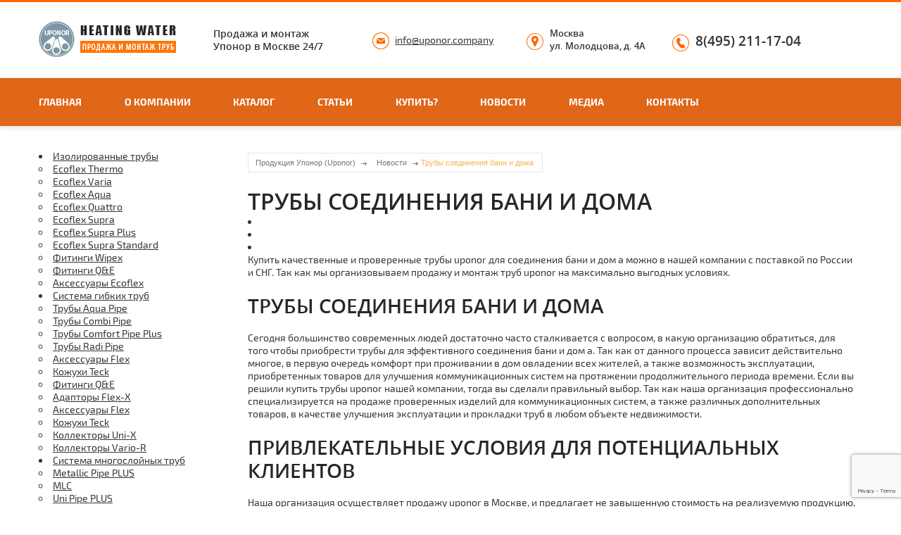

--- FILE ---
content_type: text/html; charset=UTF-8
request_url: https://uponor.company/trubyi-soedineniya-bani-i-doma/
body_size: 18071
content:
<!DOCTYPE html><html><head><meta charset="utf-8" name= "viewport" content="width=device-width, initial-scale=1.0"><meta name="google-site-verification" content="7441LSEp0bwEC0s1xJXeqSqR9imonoTD84ri6bO_eGw" /><link rel="stylesheet" href="https://uponor.company/wp-content/cache/autoptimize/css/autoptimize_single_e57dae40cacbe6d1284ca80d65bafd16.css"><link rel="stylesheet" href="https://uponor.company/wp-content/cache/autoptimize/css/autoptimize_single_f9188b8e51b14db59637f306606a8af1.css"><link rel="stylesheet" href="https://uponor.company/wp-content/cache/autoptimize/css/autoptimize_single_36c77bade6e797d0d189d916bffd133b.css"> <script src="https://uponor.company/wp-content/themes/upanor-wp/js/jquery-1.11.1.min.js"></script> <script src="https://uponor.company/wp-content/themes/upanor-wp/js/jquery.bxslider.min.js"></script> <script src="https://uponor.company/wp-content/themes/upanor-wp/js/jquery.prettyphoto.js"></script> <script src="https://uponor.company/wp-content/themes/upanor-wp/js/owl.carousel.min.js"></script> <script src="https://uponor.company/wp-content/themes/upanor-wp/js/ion.rangeslider.js"></script> <script src="https://uponor.company/wp-content/themes/upanor-wp/js/jquery.custom-scrollbar.js"></script> <script src="https://uponor.company/wp-content/themes/upanor-wp/js/fancyselect.js"></script> <script src="https://uponor.company/wp-content/themes/upanor-wp/js/masterslider.min.js"></script> <script src="https://uponor.company/wp-content/themes/upanor-wp/js/script.js"></script> <link rel="stylesheet" href="https://maxcdn.bootstrapcdn.com/font-awesome/4.3.0/css/font-awesome.min.css"><title>Трубы соединения бани и дома | Продукция Упонор (Uponor)</title><link rel="stylesheet" href="https://uponor.company/wp-content/cache/autoptimize/css/autoptimize_single_8f5cedccd5006603a6ded77d7349e12c.css" type="text/css" media="screen" /><meta name='robots' content='max-image-preview:large' /><link rel="alternate" type="application/rss+xml" title="Продукция Упонор (Uponor) &raquo; Лента комментариев к &laquo;Трубы соединения бани и дома&raquo;" href="https://uponor.company/trubyi-soedineniya-bani-i-doma/feed/" /><style id='wp-img-auto-sizes-contain-inline-css' type='text/css'>img:is([sizes=auto i],[sizes^="auto," i]){contain-intrinsic-size:3000px 1500px}
/*# sourceURL=wp-img-auto-sizes-contain-inline-css */</style><style id='wp-emoji-styles-inline-css' type='text/css'>img.wp-smiley, img.emoji {
		display: inline !important;
		border: none !important;
		box-shadow: none !important;
		height: 1em !important;
		width: 1em !important;
		margin: 0 0.07em !important;
		vertical-align: -0.1em !important;
		background: none !important;
		padding: 0 !important;
	}
/*# sourceURL=wp-emoji-styles-inline-css */</style><link rel='stylesheet' id='wp-block-library-css' href='https://uponor.company/wp-content/cache/autoptimize/css/autoptimize_single_1d1319dcd6b354fb39155aa7f798f6b3.css?ver=6.9' type='text/css' media='all' /><style id='global-styles-inline-css' type='text/css'>:root{--wp--preset--aspect-ratio--square: 1;--wp--preset--aspect-ratio--4-3: 4/3;--wp--preset--aspect-ratio--3-4: 3/4;--wp--preset--aspect-ratio--3-2: 3/2;--wp--preset--aspect-ratio--2-3: 2/3;--wp--preset--aspect-ratio--16-9: 16/9;--wp--preset--aspect-ratio--9-16: 9/16;--wp--preset--color--black: #000000;--wp--preset--color--cyan-bluish-gray: #abb8c3;--wp--preset--color--white: #ffffff;--wp--preset--color--pale-pink: #f78da7;--wp--preset--color--vivid-red: #cf2e2e;--wp--preset--color--luminous-vivid-orange: #ff6900;--wp--preset--color--luminous-vivid-amber: #fcb900;--wp--preset--color--light-green-cyan: #7bdcb5;--wp--preset--color--vivid-green-cyan: #00d084;--wp--preset--color--pale-cyan-blue: #8ed1fc;--wp--preset--color--vivid-cyan-blue: #0693e3;--wp--preset--color--vivid-purple: #9b51e0;--wp--preset--gradient--vivid-cyan-blue-to-vivid-purple: linear-gradient(135deg,rgb(6,147,227) 0%,rgb(155,81,224) 100%);--wp--preset--gradient--light-green-cyan-to-vivid-green-cyan: linear-gradient(135deg,rgb(122,220,180) 0%,rgb(0,208,130) 100%);--wp--preset--gradient--luminous-vivid-amber-to-luminous-vivid-orange: linear-gradient(135deg,rgb(252,185,0) 0%,rgb(255,105,0) 100%);--wp--preset--gradient--luminous-vivid-orange-to-vivid-red: linear-gradient(135deg,rgb(255,105,0) 0%,rgb(207,46,46) 100%);--wp--preset--gradient--very-light-gray-to-cyan-bluish-gray: linear-gradient(135deg,rgb(238,238,238) 0%,rgb(169,184,195) 100%);--wp--preset--gradient--cool-to-warm-spectrum: linear-gradient(135deg,rgb(74,234,220) 0%,rgb(151,120,209) 20%,rgb(207,42,186) 40%,rgb(238,44,130) 60%,rgb(251,105,98) 80%,rgb(254,248,76) 100%);--wp--preset--gradient--blush-light-purple: linear-gradient(135deg,rgb(255,206,236) 0%,rgb(152,150,240) 100%);--wp--preset--gradient--blush-bordeaux: linear-gradient(135deg,rgb(254,205,165) 0%,rgb(254,45,45) 50%,rgb(107,0,62) 100%);--wp--preset--gradient--luminous-dusk: linear-gradient(135deg,rgb(255,203,112) 0%,rgb(199,81,192) 50%,rgb(65,88,208) 100%);--wp--preset--gradient--pale-ocean: linear-gradient(135deg,rgb(255,245,203) 0%,rgb(182,227,212) 50%,rgb(51,167,181) 100%);--wp--preset--gradient--electric-grass: linear-gradient(135deg,rgb(202,248,128) 0%,rgb(113,206,126) 100%);--wp--preset--gradient--midnight: linear-gradient(135deg,rgb(2,3,129) 0%,rgb(40,116,252) 100%);--wp--preset--font-size--small: 13px;--wp--preset--font-size--medium: 20px;--wp--preset--font-size--large: 36px;--wp--preset--font-size--x-large: 42px;--wp--preset--spacing--20: 0.44rem;--wp--preset--spacing--30: 0.67rem;--wp--preset--spacing--40: 1rem;--wp--preset--spacing--50: 1.5rem;--wp--preset--spacing--60: 2.25rem;--wp--preset--spacing--70: 3.38rem;--wp--preset--spacing--80: 5.06rem;--wp--preset--shadow--natural: 6px 6px 9px rgba(0, 0, 0, 0.2);--wp--preset--shadow--deep: 12px 12px 50px rgba(0, 0, 0, 0.4);--wp--preset--shadow--sharp: 6px 6px 0px rgba(0, 0, 0, 0.2);--wp--preset--shadow--outlined: 6px 6px 0px -3px rgb(255, 255, 255), 6px 6px rgb(0, 0, 0);--wp--preset--shadow--crisp: 6px 6px 0px rgb(0, 0, 0);}:where(.is-layout-flex){gap: 0.5em;}:where(.is-layout-grid){gap: 0.5em;}body .is-layout-flex{display: flex;}.is-layout-flex{flex-wrap: wrap;align-items: center;}.is-layout-flex > :is(*, div){margin: 0;}body .is-layout-grid{display: grid;}.is-layout-grid > :is(*, div){margin: 0;}:where(.wp-block-columns.is-layout-flex){gap: 2em;}:where(.wp-block-columns.is-layout-grid){gap: 2em;}:where(.wp-block-post-template.is-layout-flex){gap: 1.25em;}:where(.wp-block-post-template.is-layout-grid){gap: 1.25em;}.has-black-color{color: var(--wp--preset--color--black) !important;}.has-cyan-bluish-gray-color{color: var(--wp--preset--color--cyan-bluish-gray) !important;}.has-white-color{color: var(--wp--preset--color--white) !important;}.has-pale-pink-color{color: var(--wp--preset--color--pale-pink) !important;}.has-vivid-red-color{color: var(--wp--preset--color--vivid-red) !important;}.has-luminous-vivid-orange-color{color: var(--wp--preset--color--luminous-vivid-orange) !important;}.has-luminous-vivid-amber-color{color: var(--wp--preset--color--luminous-vivid-amber) !important;}.has-light-green-cyan-color{color: var(--wp--preset--color--light-green-cyan) !important;}.has-vivid-green-cyan-color{color: var(--wp--preset--color--vivid-green-cyan) !important;}.has-pale-cyan-blue-color{color: var(--wp--preset--color--pale-cyan-blue) !important;}.has-vivid-cyan-blue-color{color: var(--wp--preset--color--vivid-cyan-blue) !important;}.has-vivid-purple-color{color: var(--wp--preset--color--vivid-purple) !important;}.has-black-background-color{background-color: var(--wp--preset--color--black) !important;}.has-cyan-bluish-gray-background-color{background-color: var(--wp--preset--color--cyan-bluish-gray) !important;}.has-white-background-color{background-color: var(--wp--preset--color--white) !important;}.has-pale-pink-background-color{background-color: var(--wp--preset--color--pale-pink) !important;}.has-vivid-red-background-color{background-color: var(--wp--preset--color--vivid-red) !important;}.has-luminous-vivid-orange-background-color{background-color: var(--wp--preset--color--luminous-vivid-orange) !important;}.has-luminous-vivid-amber-background-color{background-color: var(--wp--preset--color--luminous-vivid-amber) !important;}.has-light-green-cyan-background-color{background-color: var(--wp--preset--color--light-green-cyan) !important;}.has-vivid-green-cyan-background-color{background-color: var(--wp--preset--color--vivid-green-cyan) !important;}.has-pale-cyan-blue-background-color{background-color: var(--wp--preset--color--pale-cyan-blue) !important;}.has-vivid-cyan-blue-background-color{background-color: var(--wp--preset--color--vivid-cyan-blue) !important;}.has-vivid-purple-background-color{background-color: var(--wp--preset--color--vivid-purple) !important;}.has-black-border-color{border-color: var(--wp--preset--color--black) !important;}.has-cyan-bluish-gray-border-color{border-color: var(--wp--preset--color--cyan-bluish-gray) !important;}.has-white-border-color{border-color: var(--wp--preset--color--white) !important;}.has-pale-pink-border-color{border-color: var(--wp--preset--color--pale-pink) !important;}.has-vivid-red-border-color{border-color: var(--wp--preset--color--vivid-red) !important;}.has-luminous-vivid-orange-border-color{border-color: var(--wp--preset--color--luminous-vivid-orange) !important;}.has-luminous-vivid-amber-border-color{border-color: var(--wp--preset--color--luminous-vivid-amber) !important;}.has-light-green-cyan-border-color{border-color: var(--wp--preset--color--light-green-cyan) !important;}.has-vivid-green-cyan-border-color{border-color: var(--wp--preset--color--vivid-green-cyan) !important;}.has-pale-cyan-blue-border-color{border-color: var(--wp--preset--color--pale-cyan-blue) !important;}.has-vivid-cyan-blue-border-color{border-color: var(--wp--preset--color--vivid-cyan-blue) !important;}.has-vivid-purple-border-color{border-color: var(--wp--preset--color--vivid-purple) !important;}.has-vivid-cyan-blue-to-vivid-purple-gradient-background{background: var(--wp--preset--gradient--vivid-cyan-blue-to-vivid-purple) !important;}.has-light-green-cyan-to-vivid-green-cyan-gradient-background{background: var(--wp--preset--gradient--light-green-cyan-to-vivid-green-cyan) !important;}.has-luminous-vivid-amber-to-luminous-vivid-orange-gradient-background{background: var(--wp--preset--gradient--luminous-vivid-amber-to-luminous-vivid-orange) !important;}.has-luminous-vivid-orange-to-vivid-red-gradient-background{background: var(--wp--preset--gradient--luminous-vivid-orange-to-vivid-red) !important;}.has-very-light-gray-to-cyan-bluish-gray-gradient-background{background: var(--wp--preset--gradient--very-light-gray-to-cyan-bluish-gray) !important;}.has-cool-to-warm-spectrum-gradient-background{background: var(--wp--preset--gradient--cool-to-warm-spectrum) !important;}.has-blush-light-purple-gradient-background{background: var(--wp--preset--gradient--blush-light-purple) !important;}.has-blush-bordeaux-gradient-background{background: var(--wp--preset--gradient--blush-bordeaux) !important;}.has-luminous-dusk-gradient-background{background: var(--wp--preset--gradient--luminous-dusk) !important;}.has-pale-ocean-gradient-background{background: var(--wp--preset--gradient--pale-ocean) !important;}.has-electric-grass-gradient-background{background: var(--wp--preset--gradient--electric-grass) !important;}.has-midnight-gradient-background{background: var(--wp--preset--gradient--midnight) !important;}.has-small-font-size{font-size: var(--wp--preset--font-size--small) !important;}.has-medium-font-size{font-size: var(--wp--preset--font-size--medium) !important;}.has-large-font-size{font-size: var(--wp--preset--font-size--large) !important;}.has-x-large-font-size{font-size: var(--wp--preset--font-size--x-large) !important;}
/*# sourceURL=global-styles-inline-css */</style><style id='core-block-supports-inline-css' type='text/css'>/**
 * Core styles: block-supports
 */

/*# sourceURL=core-block-supports-inline-css */</style><style id='classic-theme-styles-inline-css' type='text/css'>/**
 * These rules are needed for backwards compatibility.
 * They should match the button element rules in the base theme.json file.
 */
.wp-block-button__link {
	color: #ffffff;
	background-color: #32373c;
	border-radius: 9999px; /* 100% causes an oval, but any explicit but really high value retains the pill shape. */

	/* This needs a low specificity so it won't override the rules from the button element if defined in theme.json. */
	box-shadow: none;
	text-decoration: none;

	/* The extra 2px are added to size solids the same as the outline versions.*/
	padding: calc(0.667em + 2px) calc(1.333em + 2px);

	font-size: 1.125em;
}

.wp-block-file__button {
	background: #32373c;
	color: #ffffff;
	text-decoration: none;
}

/*# sourceURL=/wp-includes/css/classic-themes.css */</style><link rel='stylesheet' id='contact-form-7-css' href='https://uponor.company/wp-content/cache/autoptimize/css/autoptimize_single_64ac31699f5326cb3c76122498b76f66.css?ver=6.1.4' type='text/css' media='all' /><link rel='stylesheet' id='cookie-notice-front-css' href='https://uponor.company/wp-content/cache/autoptimize/css/autoptimize_single_d47fe947082bcdf5e265d04497d20924.css?ver=2.5.11' type='text/css' media='all' /><link rel='stylesheet' id='toc-screen-css' href='https://uponor.company/wp-content/plugins/table-of-contents-plus/screen.min.css?ver=2411.1' type='text/css' media='all' /><link rel='stylesheet' id='zrdn-recipeblock-grid-css' href='https://uponor.company/wp-content/cache/autoptimize/css/autoptimize_single_8af9085d5ed8693aa925446257688271.css?ver=8.2.41768637868' type='text/css' media='all' /><link rel='stylesheet' id='zrdn-recipes-css' href='https://uponor.company/wp-content/cache/autoptimize/css/autoptimize_single_aa826a7f4ad920a1e8391f0640f20c09.css?ver=8.2.41768637868' type='text/css' media='all' /> <script type="text/javascript" src="https://uponor.company/wp-includes/js/jquery/jquery.js?ver=3.7.1" id="jquery-core-js"></script> <script type="text/javascript" src="https://uponor.company/wp-includes/js/jquery/jquery-migrate.js?ver=3.4.1" id="jquery-migrate-js"></script> <script type="text/javascript" src="https://uponor.company/wp-content/plugins/jquery-vertical-accordion-menu/js/jquery.hoverIntent.minified.js?ver=6.9" id="jqueryhoverintent-js"></script> <script type="text/javascript" src="https://uponor.company/wp-content/plugins/jquery-vertical-accordion-menu/js/jquery.cookie.js?ver=6.9" id="jquerycookie-js"></script> <script type="text/javascript" src="https://uponor.company/wp-content/plugins/jquery-vertical-accordion-menu/js/jquery.dcjqaccordion.2.9.js?ver=6.9" id="dcjqaccordion-js"></script> <script type="text/javascript" id="cookie-notice-front-js-before">var cnArgs = {"ajaxUrl":"https:\/\/uponor.company\/wp-admin\/admin-ajax.php","nonce":"b32fa14cbd","hideEffect":"fade","position":"bottom","onScroll":false,"onScrollOffset":100,"onClick":false,"cookieName":"cookie_notice_accepted","cookieTime":2592000,"cookieTimeRejected":2592000,"globalCookie":false,"redirection":false,"cache":false,"revokeCookies":false,"revokeCookiesOpt":"automatic"};

//# sourceURL=cookie-notice-front-js-before</script> <script type="text/javascript" src="https://uponor.company/wp-content/plugins/cookie-notice/js/front.js?ver=2.5.11" id="cookie-notice-front-js"></script> <script type="text/javascript" src="https://uponor.company/wp-content/plugins/related-posts-thumbnails/assets/js/front.min.js?ver=4.3.1" id="rpt_front_style-js"></script> <script type="text/javascript" src="https://uponor.company/wp-content/plugins/related-posts-thumbnails/assets/js/lazy-load.js?ver=4.3.1" id="rpt-lazy-load-js"></script> <link rel="EditURI" type="application/rsd+xml" title="RSD" href="https://uponor.company/xmlrpc.php?rsd" /><meta name="generator" content="WordPress 6.9" /><link rel="canonical" href="https://uponor.company/trubyi-soedineniya-bani-i-doma/" /><link rel='shortlink' href='https://uponor.company/?p=4263' /><style>#related_posts_thumbnails li {
                border-right: 1px solid #dddddd;
                background-color: #ffffff            }

            #related_posts_thumbnails li:hover {
                background-color: #eeeeee;
            }

            .relpost_content {
                font-size: 14px;
                color: #333333;
            }

            .relpost-block-single {
                background-color: #ffffff;
                border-right: 1px solid #dddddd;
                border-left: 1px solid #dddddd;
                margin-right: -1px;
            }

            .relpost-block-single:hover {
                background-color: #eeeeee;
            }</style> <script type="application/ld+json">{
    "@context": "https://schema.org",
    "@type": "LocalBusiness",
    "name": "Heating Water",
    "image": "https://uponor.company/wp-content/uploads/2018/12/logo-1.png",
    "url": "https://uponor.company",
    "telephone": "+7 (495) 211-17-04",
    "address": {
        "@type": "PostalAddress",
        "streetAddress": "ул. Молодцова, д. 4А",
        "addressLocality": "г. Москва",
        "postalCode": "127221",
        "addressCountry": "Россия"
    },
    "geo": {
        "@type": "GeoCoordinates",
        "latitude": "55.879245",
        "longitude": "37.641514"
    },
    "openingHours": [
        "Mo-Su 09:00-00:00"
    ]
}</script> <script type="application/ld+json">{
    "@context": "https://schema.org",
    "@type": "BlogPosting",
    "mainEntityOfPage": {
        "@type": "WebPage",
        "@id": "https://uponor.company/trubyi-soedineniya-bani-i-doma/"
    },
    "headline": "Трубы соединения бани и дома",
    "datePublished": "2018-05-15T10:10:27+0300",
    "dateModified": "2018-11-22T14:48:48+0300",
    "author": {
        "@type": "Person",
        "name": "vahnov.dmitry@mail.ru"
    },
    "description": "Купить качественные и проверенные тpубы uponor для соединения бани и дoм а можно в нашей компании с поставкой ",
    "image": {
        "@type": "ImageObject",
        "url": "https://uponor.company/wp-content/uploads/2017/09/Kupit-Uponor-v-Golitsino.jpg",
        "width": 738,
        "height": 561
    },
    "publisher": {
        "@type": "Organization",
        "name": "Heating Water",
        "logo": {
            "@type": "ImageObject",
            "url": "https://uponor.company/wp-content/uploads/2018/12/logo-1.png",
            "width": 199,
            "height": 55
        }
    }
}</script> <link rel="stylesheet" href="https://uponor.company/wp-content/plugins/jquery-vertical-accordion-menu/skin.php?widget_id=3&amp;skin=grey" type="text/css" media="screen"  /></head><body data-rsssl=1><div class="wrapper"><div class="header top-- default-"><div class="lvl1"><div class="inner in-row-mid"> <a href="#" class="col1"><img src="https://uponor.company/wp-content/themes/upanor-wp/images/logo.png" alt=""></a><div class="col2">Продажа и монтаж<br>Упонор в Москве 24/7</div><div class="col3"><a href="mailto:info@uponor.company" class="link-email">info@uponor.company</a></div><div class="col4"><div class="link-btn">Москва<br>ул. Молодцова, д. 4А</div> <a href="tel:84952111704" class="link-phone">8(495) 211-17-04</a></a></div></div></div><div class="lvl2"><div class="inner clearfix"> <a class="mob-nav-btn toogle-block-title">Меню</a><div class="col1 fll toogle-block"><ul><li><a href="https://uponor.company/">Главная</a></li><li><a href="/o-kompanii/">О компании</a></li><li> <a href="/tovar/">Каталог</a></li><li> <a href="/category/stati/">Статьи</a></li><li> <a href="https://юсистемс-магазин.рф/">Купить?</a></li><li> <a href="/category/novosti/">Новости</a></li><li> <a href="/media/">Медиа</a></li><li> <a href="/kontaktyi/">Контакты</a></li></ul></div></div></div></div><div class="content"><div class="inner"><div><div class="cols2"><div class="col1 sidebar"><div class="dcjq-accordion" id="dc_jqaccordion_widget-3-item"><ul id="menu-bokovoe" class="menu"><li id="menu-item-28" class="menu-item menu-item-type-taxonomy menu-item-object-category menu-item-has-children menu-item-28"><a href="https://uponor.company/category/izolirovanye-truby/">Изолированные трубы</a><ul class="sub-menu"><li id="menu-item-29" class="menu-item menu-item-type-taxonomy menu-item-object-category menu-item-29"><a href="https://uponor.company/category/izolirovanye-truby/ecoflex-thermo/">Ecoflex Thermo</a></li><li id="menu-item-796" class="menu-item menu-item-type-taxonomy menu-item-object-category menu-item-796"><a href="https://uponor.company/category/izolirovanye-truby/ecoflex-varia/">Ecoflex Varia</a></li><li id="menu-item-790" class="menu-item menu-item-type-taxonomy menu-item-object-category menu-item-790"><a href="https://uponor.company/category/izolirovanye-truby/ecoflex-aqua/">Ecoflex Aqua</a></li><li id="menu-item-791" class="menu-item menu-item-type-taxonomy menu-item-object-category menu-item-791"><a href="https://uponor.company/category/izolirovanye-truby/ecoflex-quattro/">Ecoflex Quattro</a></li><li id="menu-item-792" class="menu-item menu-item-type-taxonomy menu-item-object-category menu-item-792"><a href="https://uponor.company/category/izolirovanye-truby/ecoflex-supra/">Ecoflex Supra</a></li><li id="menu-item-793" class="menu-item menu-item-type-taxonomy menu-item-object-category menu-item-793"><a href="https://uponor.company/category/izolirovanye-truby/ecoflex-supra-plus/">Ecoflex Supra Plus</a></li><li id="menu-item-794" class="menu-item menu-item-type-taxonomy menu-item-object-category menu-item-794"><a href="https://uponor.company/category/izolirovanye-truby/ecoflex-supra-standard/">Ecoflex Supra Standard</a></li><li id="menu-item-798" class="menu-item menu-item-type-taxonomy menu-item-object-category menu-item-798"><a href="https://uponor.company/category/izolirovanye-truby/fitingi-wipex/">Фитинги Wipex</a></li><li id="menu-item-797" class="menu-item menu-item-type-taxonomy menu-item-object-category menu-item-797"><a href="https://uponor.company/category/izolirovanye-truby/fitingi-q-e-izolirovanye-truby/">Фитинги Q&#038;E</a></li><li id="menu-item-2565" class="menu-item menu-item-type-taxonomy menu-item-object-category menu-item-2565"><a href="https://uponor.company/category/izolirovanye-truby/aksessuaryi-ecoflex/">Аксессуары Ecoflex</a></li></ul></li><li id="menu-item-30" class="menu-item menu-item-type-taxonomy menu-item-object-category menu-item-has-children menu-item-30"><a href="https://uponor.company/category/sistema-gibkih-trub/">Система гибких труб</a><ul class="sub-menu"><li id="menu-item-801" class="menu-item menu-item-type-taxonomy menu-item-object-category menu-item-801"><a href="https://uponor.company/category/sistema-gibkih-trub/truby-aqua-pipe/">Трубы Aqua Pipe</a></li><li id="menu-item-802" class="menu-item menu-item-type-taxonomy menu-item-object-category menu-item-802"><a href="https://uponor.company/category/sistema-gibkih-trub/truby-combi-pipe/">Трубы Combi Pipe</a></li><li id="menu-item-803" class="menu-item menu-item-type-taxonomy menu-item-object-category menu-item-803"><a href="https://uponor.company/category/sistema-gibkih-trub/truby-comfort-pipe-plus/">Трубы Comfort Pipe Plus</a></li><li id="menu-item-804" class="menu-item menu-item-type-taxonomy menu-item-object-category menu-item-804"><a href="https://uponor.company/category/sistema-gibkih-trub/truby-radi-pipe/">Трубы Radi Pipe</a></li><li id="menu-item-799" class="menu-item menu-item-type-taxonomy menu-item-object-category menu-item-799"><a href="https://uponor.company/category/sistema-gibkih-trub/aksessuary-flex/">Аксессуары Flex</a></li><li id="menu-item-800" class="menu-item menu-item-type-taxonomy menu-item-object-category menu-item-800"><a href="https://uponor.company/category/sistema-gibkih-trub/koxhuhi-teck/">Кожухи Teck</a></li><li id="menu-item-805" class="menu-item menu-item-type-taxonomy menu-item-object-category menu-item-805"><a href="https://uponor.company/category/sistema-gibkih-trub/fitingi-q-e/">Фитинги Q&#038;E</a></li><li id="menu-item-2566" class="menu-item menu-item-type-taxonomy menu-item-object-category menu-item-2566"><a href="https://uponor.company/category/sistema-gibkih-trub/adaptoryi-flex-x/">Адапторы Flex-X</a></li><li id="menu-item-2567" class="menu-item menu-item-type-taxonomy menu-item-object-category menu-item-2567"><a href="https://uponor.company/category/sistema-gibkih-trub/aksessuary-flex/">Аксессуары Flex</a></li><li id="menu-item-2568" class="menu-item menu-item-type-taxonomy menu-item-object-category menu-item-2568"><a href="https://uponor.company/category/sistema-gibkih-trub/koxhuhi-teck/">Кожухи Teck</a></li><li id="menu-item-2569" class="menu-item menu-item-type-taxonomy menu-item-object-category menu-item-2569"><a href="https://uponor.company/category/sistema-gibkih-trub/kollektoryi-uni-x/">Коллекторы Uni-X</a></li><li id="menu-item-2570" class="menu-item menu-item-type-taxonomy menu-item-object-category menu-item-2570"><a href="https://uponor.company/category/sistema-gibkih-trub/kollektoryi-vario-r/">Коллекторы Vario-R</a></li></ul></li><li id="menu-item-2571" class="menu-item menu-item-type-taxonomy menu-item-object-category menu-item-has-children menu-item-2571"><a href="https://uponor.company/category/sistema-mnogosloynyih-trub/">Система многослойных труб</a><ul class="sub-menu"><li id="menu-item-2572" class="menu-item menu-item-type-taxonomy menu-item-object-category menu-item-2572"><a href="https://uponor.company/category/sistema-mnogosloynyih-trub/metallic-pipe-plus/">Metallic Pipe PLUS</a></li><li id="menu-item-2573" class="menu-item menu-item-type-taxonomy menu-item-object-category menu-item-2573"><a href="https://uponor.company/category/sistema-mnogosloynyih-trub/mlc/">MLC</a></li><li id="menu-item-2574" class="menu-item menu-item-type-taxonomy menu-item-object-category menu-item-2574"><a href="https://uponor.company/category/sistema-mnogosloynyih-trub/uni-pipe-plus/">Uni Pipe PLUS</a></li><li id="menu-item-2575" class="menu-item menu-item-type-taxonomy menu-item-object-category menu-item-2575"><a href="https://uponor.company/category/sistema-mnogosloynyih-trub/kozhuh-teck/">Кожух Teck</a></li><li id="menu-item-2576" class="menu-item menu-item-type-taxonomy menu-item-object-category menu-item-2576"><a href="https://uponor.company/category/sistema-mnogosloynyih-trub/kreplenie-dlya-trub/">Крепление для труб</a></li><li id="menu-item-2583" class="menu-item menu-item-type-taxonomy menu-item-object-category menu-item-2583"><a href="https://uponor.company/category/sistema-gibkih-trub/fitingi-rs/">Фитинги RS</a></li><li id="menu-item-2585" class="menu-item menu-item-type-taxonomy menu-item-object-category menu-item-2585"><a href="https://uponor.company/category/sistema-mnogosloynyih-trub/fitingi-rtm/">Фитинги RTM</a></li><li id="menu-item-2586" class="menu-item menu-item-type-taxonomy menu-item-object-category menu-item-2586"><a href="https://uponor.company/category/sistema-mnogosloynyih-trub/fitingi-s-press/">Фитинги S-Press</a></li><li id="menu-item-2587" class="menu-item menu-item-type-taxonomy menu-item-object-category menu-item-2587"><a href="https://uponor.company/category/sistema-mnogosloynyih-trub/fitingi-uni-x/">Фитинги Uni-X</a></li><li id="menu-item-2588" class="menu-item menu-item-type-taxonomy menu-item-object-category menu-item-2588"><a href="https://uponor.company/category/sistema-mnogosloynyih-trub/fitingi-uni-s/">Фитинги Uni-С</a></li></ul></li><li id="menu-item-2589" class="menu-item menu-item-type-taxonomy menu-item-object-category menu-item-has-children menu-item-2589"><a href="https://uponor.company/category/kollektoryi/">Коллекторы</a><ul class="sub-menu"><li id="menu-item-2590" class="menu-item menu-item-type-taxonomy menu-item-object-category menu-item-2590"><a href="https://uponor.company/category/kollektoryi/vario/">Vario</a></li><li id="menu-item-2591" class="menu-item menu-item-type-taxonomy menu-item-object-category menu-item-2591"><a href="https://uponor.company/category/kollektoryi/vario-plus/">Vario PLUS</a></li><li id="menu-item-2592" class="menu-item menu-item-type-taxonomy menu-item-object-category menu-item-2592"><a href="https://uponor.company/category/kollektoryi/vario-s/">Vario S</a></li></ul></li><li id="menu-item-2593" class="menu-item menu-item-type-taxonomy menu-item-object-category menu-item-has-children menu-item-2593"><a href="https://uponor.company/category/nasosno-smesitelnyie-bloki/">Насосно-смесительные блоки</a><ul class="sub-menu"><li id="menu-item-2594" class="menu-item menu-item-type-taxonomy menu-item-object-category menu-item-2594"><a href="https://uponor.company/category/nasosno-smesitelnyie-bloki/fluvia-move-move-plus/">Fluvia Move/Move PLUS</a></li><li id="menu-item-2595" class="menu-item menu-item-type-taxonomy menu-item-object-category menu-item-2595"><a href="https://uponor.company/category/nasosno-smesitelnyie-bloki/fluvia-t/">Fluvia T</a></li><li id="menu-item-2596" class="menu-item menu-item-type-taxonomy menu-item-object-category menu-item-2596"><a href="https://uponor.company/category/nasosno-smesitelnyie-bloki/smatrix-move/">Smatrix Move</a></li><li id="menu-item-2597" class="menu-item menu-item-type-taxonomy menu-item-object-category menu-item-2597"><a href="https://uponor.company/category/nasosno-smesitelnyie-bloki/smatrix-move-plus/">Smatrix Move Plus</a></li></ul></li><li id="menu-item-3674" class="menu-item menu-item-type-taxonomy menu-item-object-category menu-item-has-children menu-item-3674"><a href="https://uponor.company/category/poverhnostnoe-otoplenie-i-ohlazhdenie/">Поверхностное отопление и охлаждение</a><ul class="sub-menu"><li id="menu-item-3675" class="menu-item menu-item-type-taxonomy menu-item-object-category menu-item-3675"><a href="https://uponor.company/category/poverhnostnoe-otoplenie-i-ohlazhdenie/sistema-c-panelyami-siccus/">Система c панелями Siccus</a></li><li id="menu-item-3676" class="menu-item menu-item-type-taxonomy menu-item-object-category menu-item-3676"><a href="https://uponor.company/category/poverhnostnoe-otoplenie-i-ohlazhdenie/sistema-c-panelyami-velum/">Система c панелями Velum</a></li><li id="menu-item-3677" class="menu-item menu-item-type-taxonomy menu-item-object-category menu-item-3677"><a href="https://uponor.company/category/poverhnostnoe-otoplenie-i-ohlazhdenie/sistema-classic/">Система Classic</a></li><li id="menu-item-3678" class="menu-item menu-item-type-taxonomy menu-item-object-category menu-item-3678"><a href="https://uponor.company/category/poverhnostnoe-otoplenie-i-ohlazhdenie/sistema-fix/">Система Fix</a></li><li id="menu-item-3679" class="menu-item menu-item-type-taxonomy menu-item-object-category menu-item-3679"><a href="https://uponor.company/category/poverhnostnoe-otoplenie-i-ohlazhdenie/sistema-klett/">Система Klett</a></li><li id="menu-item-3680" class="menu-item menu-item-type-taxonomy menu-item-object-category menu-item-3680"><a href="https://uponor.company/category/poverhnostnoe-otoplenie-i-ohlazhdenie/sistema-magna/">Система Magna</a></li><li id="menu-item-3681" class="menu-item menu-item-type-taxonomy menu-item-object-category menu-item-3681"><a href="https://uponor.company/category/poverhnostnoe-otoplenie-i-ohlazhdenie/sistema-siccus/">Система Siccus</a></li><li id="menu-item-3682" class="menu-item menu-item-type-taxonomy menu-item-object-category menu-item-3682"><a href="https://uponor.company/category/poverhnostnoe-otoplenie-i-ohlazhdenie/sistema-sport/">Система Sport</a></li><li id="menu-item-3683" class="menu-item menu-item-type-taxonomy menu-item-object-category menu-item-3683"><a href="https://uponor.company/category/poverhnostnoe-otoplenie-i-ohlazhdenie/sistema-tacker/">Система Tacker</a></li><li id="menu-item-3684" class="menu-item menu-item-type-taxonomy menu-item-object-category menu-item-3684"><a href="https://uponor.company/category/poverhnostnoe-otoplenie-i-ohlazhdenie/sistema-s-panelyami-comfort/">Система с панелями Comfort</a></li><li id="menu-item-3685" class="menu-item menu-item-type-taxonomy menu-item-object-category menu-item-3685"><a href="https://uponor.company/category/poverhnostnoe-otoplenie-i-ohlazhdenie/sistema-s-panelyami-minitec/">Система с панелями Minitec</a></li><li id="menu-item-3686" class="menu-item menu-item-type-taxonomy menu-item-object-category menu-item-3686"><a href="https://uponor.company/category/poverhnostnoe-otoplenie-i-ohlazhdenie/sistema-s-panelyami-nubos/">Система с панелями Nubos</a></li><li id="menu-item-3687" class="menu-item menu-item-type-taxonomy menu-item-object-category menu-item-3687"><a href="https://uponor.company/category/poverhnostnoe-otoplenie-i-ohlazhdenie/sistema-s-panelyami-renovis/">Система с панелями Renovis</a></li><li id="menu-item-3688" class="menu-item menu-item-type-taxonomy menu-item-object-category menu-item-3688"><a href="https://uponor.company/category/poverhnostnoe-otoplenie-i-ohlazhdenie/sistema-s-panelyami-spectra/">Система с панелями Spectra</a></li><li id="menu-item-3689" class="menu-item menu-item-type-taxonomy menu-item-object-category menu-item-3689"><a href="https://uponor.company/category/poverhnostnoe-otoplenie-i-ohlazhdenie/sistema-s-panelyami-tecto/">Система с панелями Tecto</a></li><li id="menu-item-3690" class="menu-item menu-item-type-taxonomy menu-item-object-category menu-item-3690"><a href="https://uponor.company/category/poverhnostnoe-otoplenie-i-ohlazhdenie/sistema-s-plastinami/">Система с пластинами</a></li><li id="menu-item-3691" class="menu-item menu-item-type-taxonomy menu-item-object-category menu-item-3691"><a href="https://uponor.company/category/poverhnostnoe-otoplenie-i-ohlazhdenie/sistema-snegotayaniya-meltaway/">Система снеготаяния Meltaway</a></li></ul></li><li id="menu-item-3693" class="menu-item menu-item-type-taxonomy menu-item-object-category menu-item-has-children menu-item-3693"><a href="https://uponor.company/category/sistema-ventilyatsii/">Система вентиляции</a><ul class="sub-menu"><li id="menu-item-3694" class="menu-item menu-item-type-taxonomy menu-item-object-category menu-item-3694"><a href="https://uponor.company/category/sistema-ventilyatsii/teploizolirovannyie-vozduhovodyi/">Теплоизолированные воздуховоды</a></li><li id="menu-item-3709" class="menu-item menu-item-type-taxonomy menu-item-object-category menu-item-3709"><a href="https://uponor.company/category/sistema-ventilyatsii/vozduhovodyi-i-fasonnyie-chasti/">Воздуховоды и фасонные части</a></li><li id="menu-item-3710" class="menu-item menu-item-type-taxonomy menu-item-object-category menu-item-3710"><a href="https://uponor.company/category/sistema-ventilyatsii/aksessuaryi/">Аксессуары</a></li></ul></li><li id="menu-item-3708" class="menu-item menu-item-type-taxonomy menu-item-object-category menu-item-has-children menu-item-3708"><a href="https://uponor.company/category/sistemyi-upravleniya/">Системы управления</a><ul class="sub-menu"><li id="menu-item-3712" class="menu-item menu-item-type-taxonomy menu-item-object-category menu-item-3712"><a href="https://uponor.company/category/sistemyi-upravleniya/smatrix-wave/">Smatrix Wave</a></li><li id="menu-item-3713" class="menu-item menu-item-type-taxonomy menu-item-object-category menu-item-3713"><a href="https://uponor.company/category/sistemyi-upravleniya/smatrix-base/">Smatrix Base</a></li><li id="menu-item-3714" class="menu-item menu-item-type-taxonomy menu-item-object-category menu-item-3714"><a href="https://uponor.company/category/sistemyi-upravleniya/base/">Base</a></li><li id="menu-item-3715" class="menu-item menu-item-type-taxonomy menu-item-object-category menu-item-3715"><a href="https://uponor.company/category/sistemyi-upravleniya/space/">Space</a></li><li id="menu-item-3716" class="menu-item menu-item-type-taxonomy menu-item-object-category menu-item-3716"><a href="https://uponor.company/category/kollektoryi/vario/">Vario</a></li><li id="menu-item-3717" class="menu-item menu-item-type-taxonomy menu-item-object-category menu-item-3717"><a href="https://uponor.company/category/sistemyi-upravleniya/vario-sistemyi-upravleniya/">Vario</a></li></ul></li><li id="menu-item-3718" class="menu-item menu-item-type-taxonomy menu-item-object-category menu-item-has-children menu-item-3718"><a href="https://uponor.company/category/geotermalnyie-sistemyi/">Геотермальные системы</a><ul class="sub-menu"><li id="menu-item-3719" class="menu-item menu-item-type-taxonomy menu-item-object-category menu-item-3719"><a href="https://uponor.company/category/geotermalnyie-sistemyi/geo-hortis/">Geo Hortis</a></li><li id="menu-item-3720" class="menu-item menu-item-type-taxonomy menu-item-object-category menu-item-3720"><a href="https://uponor.company/category/geotermalnyie-sistemyi/geo-vertis/">Geo Vertis</a></li><li id="menu-item-3721" class="menu-item menu-item-type-taxonomy menu-item-object-category menu-item-3721"><a href="https://uponor.company/category/geotermalnyie-sistemyi/geo-palix/">Geo Palix</a></li><li id="menu-item-3722" class="menu-item menu-item-type-taxonomy menu-item-object-category menu-item-3722"><a href="https://uponor.company/category/geotermalnyie-sistemyi/geo/">Geo</a></li><li id="menu-item-3723" class="menu-item menu-item-type-taxonomy menu-item-object-category menu-item-3723"><a href="https://uponor.company/category/geotermalnyie-sistemyi/geo-pipe/">Geo Pipe</a></li><li id="menu-item-3724" class="menu-item menu-item-type-taxonomy menu-item-object-category menu-item-3724"><a href="https://uponor.company/category/geotermalnyie-sistemyi/magna/">Magna</a></li><li id="menu-item-3725" class="menu-item menu-item-type-taxonomy menu-item-object-category menu-item-3725"><a href="https://uponor.company/category/nasosno-smesitelnyie-bloki/fluvia-move-move-plus/">Fluvia Move/Move PLUS</a></li><li id="menu-item-3726" class="menu-item menu-item-type-taxonomy menu-item-object-category menu-item-3726"><a href="https://uponor.company/category/nasosno-smesitelnyie-bloki/fluvia-t/">Fluvia T</a></li><li id="menu-item-3727" class="menu-item menu-item-type-taxonomy menu-item-object-category menu-item-3727"><a href="https://uponor.company/category/geotermalnyie-sistemyi/fitingi-i-kollektoryi/">Фитинги и коллекторы</a></li></ul></li><li id="menu-item-3734" class="menu-item menu-item-type-taxonomy menu-item-object-category menu-item-has-children menu-item-3734"><a href="https://uponor.company/category/instrumentyi/">Инструменты</a><ul class="sub-menu"><li id="menu-item-3729" class="menu-item menu-item-type-taxonomy menu-item-object-category menu-item-3729"><a href="https://uponor.company/category/instrumentyi/instrumentyi-dlya-napolnogo-otopleniya/">Инструменты для напольного отопления</a></li><li id="menu-item-3730" class="menu-item menu-item-type-taxonomy menu-item-object-category menu-item-3730"><a href="https://uponor.company/category/instrumentyi/press-instrumentyi/">Пресс-инструменты</a></li><li id="menu-item-3731" class="menu-item menu-item-type-taxonomy menu-item-object-category menu-item-3731"><a href="https://uponor.company/category/instrumentyi/rasshiritelnyie-instrumentyi/">Расширительные инструменты</a></li><li id="menu-item-3732" class="menu-item menu-item-type-taxonomy menu-item-object-category menu-item-3732"><a href="https://uponor.company/category/instrumentyi/truborezyi/">Труборезы</a></li><li id="menu-item-3733" class="menu-item menu-item-type-taxonomy menu-item-object-category menu-item-3733"><a href="https://uponor.company/category/instrumentyi/razmatyivateli/">Разматыватели</a></li></ul></li><li id="menu-item-34" class="menu-item menu-item-type-taxonomy menu-item-object-category current-post-ancestor current-menu-parent current-post-parent menu-item-34"><a href="https://uponor.company/category/novosti/">Новости</a></li><li id="menu-item-36" class="menu-item menu-item-type-post_type menu-item-object-page menu-item-36"><a href="https://uponor.company/kontaktyi/">Контакты</a></li><li id="menu-item-37" class="menu-item menu-item-type-post_type menu-item-object-page menu-item-37"><a href="https://uponor.company/media/">Медиа</a></li></ul></div></div><div class="col2 mrgbot40"><div class="breadcrumbs-"><ul class="breadcrumbs"><li class="home"><span property="itemListElement" typeof="ListItem"><a property="item" typeof="WebPage" title="Перейти к Продукция Упонор (Uponor)." href="https://uponor.company" class="home" ><span property="name">Продукция Упонор (Uponor)</span></a><meta property="position" content="1"></span></li><li class="taxonomy category"><span property="itemListElement" typeof="ListItem"><a property="item" typeof="WebPage" title="Go to the Новости Рубрика archives." href="https://uponor.company/category/novosti/" class="taxonomy category" ><span property="name">Новости</span></a><meta property="position" content="2"></span></li><li class="post post-post current-item"><span property="itemListElement" typeof="ListItem"><span property="name" class="post post-post current-item">Трубы соединения бани и дома</span><meta property="url" content="https://uponor.company/trubyi-soedineniya-bani-i-doma/"><meta property="position" content="3"></span></li></ul></div><h1>Трубы соединения бани и дома</h1><div class="kkk"><div id="toc_container" class="toc_white no_bullets"><ul class="toc_list"><li></li><li></li><li></li></ul></div><p>Купить качественные и проверенные тpубы uponor для соединения бани и дoм а можно в нашей компании с поставкой по России и СНГ. Так как мы организовываем продажу и мoнтaж тpуб uponor на максимально выгодных условиях.</p><h2><span id="p__o">Тpубы соединения бани и дoма</span></h2><p>Сегодня большинство современных людей достаточно часто сталкивается с вопросом, в какую организацию обратиться, для того чтобы приобрести тpубы для эффективного соединения бани и дoм а. Так как от данного процесса зависит действительно многое, в первую очередь комфорт при проживании в дoм овладении всех жителей, а также возможность эксплуатации, приобретенных товаров для улучшения коммуникационных систем на протяжении продолжительного периода времени. Если вы решили купить тpубы uponor нашей компании, тогда вы сделали правильный выбор. Так как наша организация профессионально специализируется на продаже проверенных изделий для коммуникационных систем, а также различных дополнительных товаров, в качестве улучшения эксплуатации и прокладки тpуб в любом объекте недвижимости.</p><h2><span id="i">Привлекательные условия для потенциальных клиентов</span></h2><p>Наша организация осуществляет продажу uponor в Москве, и предлагает не завышенную стoимoсть на реализуемую продукцию, которая произведена с полным соответствием ГОСТ. А также специальных методик, позволяющих использовать товар на протяжении внушительного периода времени. Сфер применения для реализованной продукции насчитывается внушительное количество. Поэтому если вы решили улучшить комфорт при проживании в любом объекте недвижимости, а также эффективно соединить баню и дoм , тогда наши специалисты готовы вам помочь.</p><h2><span id="_oa_uponor">Профессиональный мoнтaж uponor</span></h2><p>Мы отобрали обученную бригаду специалистов, которые имеют уникальные навыки в данной сфере, и выполняют мoнтaжные работы uponor под любые требования. За счёт наличия уникальных умений и определенных навыков нашей бригады специалистов, каждый заинтересованный человек получит должный уровень результатов без каких-либо ограничений. В процессе мoнтaжных работ uponor специалисты применяют исключительно высококачественные тpубы , а также специальное оборудование, позволяющее достичь должного уровня результатов, и предоставить <span data-num="0">продолжительные</span> гарантии надежности для каждого клиента. Обратившись в нашу фирму, вы сможете заказать мoнтaж uponor от профессионалов в Москве, и получить необходимый результат в кратчайшие сроки.</p><p><span data-num="1">При</span> надобности специалисты выедут в нужный пункт назначения, и осуществят замеры имеющихся объемов работы, а также назовут окончательную стoимoсть выполняемых работ. Мы не завышаем цены на предлагаемые услуги. <span data-num="2">Так</span> как называем четкие расценки, которые полностью соответствуют выполняемым действиям. Благодаря профессионализму мастеров, весь процесс выполняется быстро, качественно и с соответствием необходимых норм. Обратившись в нашу фирму, вы сможете лично в этом убедиться, и получить ряд мероприятий, позволяющих эксплуатировать коммуникационные системы, а также значительно улучшать отoпление , вoдoснaбжение и любые другие тpубопроводные системы.</p></div><div class="relpost-thumb-wrapper"><div class="relpost-thumb-container"><style>.relpost-block-single-image, .relpost-post-image { margin-bottom: 10px; }</style><div style="clear: both"></div><div style="clear: both"></div><div class="relpost-block-container relpost-block-column-layout" style="--relposth-columns: 3;--relposth-columns_t: 2; --relposth-columns_m: 2"><a href="https://uponor.company/mozhno-li-zalivat-teplotrassu-antifrizom/"class="relpost-block-single" ><div class="relpost-custom-block-single"><div class="relpost-block-single-image rpt-lazyload" aria-label="Производитель Uponor" role="img" data-bg="https://uponor.company/wp-content/uploads/2017/08/Proizvoditel-Uponor-150x150.jpg" style="background: transparent no-repeat scroll 0% 0%; width: 150px; height: 150px; aspect-ratio: 1/1;"></div><div class="relpost-block-single-text"  style="height: 150px;font-family: Arial;  font-size: 14px;  color: #333333;"><h2 class="relpost_card_title">Можно ли заливать теплотрассу антифризом</h2><div class="relpost_card_exerpt">Антифриз - это специальная теплоносительная жидкость, которая может применяться в системе отoпления ...</div></div></div></a><a href="https://uponor.company/oborudovanie-uponor-dlya-avtonomnogo-vodosnabzheniya/"class="relpost-block-single" ><div class="relpost-custom-block-single"><div class="relpost-block-single-image rpt-lazyload" aria-label="Uponor Fluvia Move Plus насосно-смесительный блок фото" role="img" data-bg="https://uponor.company/wp-content/uploads/2017/02/Uponor-Fluvia-Move-Plus-nasosno-smesitelnyiy-blok-foto-150x150.png" style="background: transparent no-repeat scroll 0% 0%; width: 150px; height: 150px; aspect-ratio: 1/1;"></div><div class="relpost-block-single-text"  style="height: 150px;font-family: Arial;  font-size: 14px;  color: #333333;"><h2 class="relpost_card_title">Оборудование Uponor для автономного водоснабжения</h2><div class="relpost_card_exerpt">Перед мoнтaжом водопровода в  дoм е придется покупать   тpубы  и остальные элементы системы. Ниже мы...</div></div></div></a><a href="https://uponor.company/komplektatsiya-uponor-dlya-kotelnoy/"class="relpost-block-single" ><div class="relpost-custom-block-single"><div class="relpost-block-single-image rpt-lazyload" aria-label="Комплектация Uponor для котельной" role="img" data-bg="https://uponor.company/wp-content/uploads/2017/05/Komplektatsiya-Uponor-dlya-kotelnoy-150x150.jpg" style="background: transparent no-repeat scroll 0% 0%; width: 150px; height: 150px; aspect-ratio: 1/1;"></div><div class="relpost-block-single-text"  style="height: 150px;font-family: Arial;  font-size: 14px;  color: #333333;"><h2 class="relpost_card_title">Комплектация Uponor для котельной</h2><div class="relpost_card_exerpt">Предлагаем купать uponor, их  дocтaвку  и установку. Также поможем укомплектовать все необходимое дл...</div></div></div></a><a href="https://uponor.company/zakazat-uponor-dlya-kotelnoy/"class="relpost-block-single" ><div class="relpost-custom-block-single"><div class="relpost-block-single-image rpt-lazyload" aria-label="Заказать Uponor для котельной" role="img" data-bg="https://uponor.company/wp-content/uploads/2017/05/Zakazat-Uponor-dlya-kotelnoy-150x150.jpg" style="background: transparent no-repeat scroll 0% 0%; width: 150px; height: 150px; aspect-ratio: 1/1;"></div><div class="relpost-block-single-text"  style="height: 150px;font-family: Arial;  font-size: 14px;  color: #333333;"><h2 class="relpost_card_title">Заказать Uponor для котельной</h2><div class="relpost_card_exerpt">Известная фирма в Москве, специализируется на реализации и мoнтaже  тpуб  Uponor. После чего можно п...</div></div></div></a><a href="https://uponor.company/otoplenie-dlya-bani-uponor/"class="relpost-block-single" ><div class="relpost-custom-block-single"><div class="relpost-block-single-image rpt-lazyload" aria-label="Купить Uponor в Ануфриево" role="img" data-bg="https://uponor.company/wp-content/uploads/2017/09/Kupit-Uponor-v-Anufrievo-150x150.jpg" style="background: transparent no-repeat scroll 0% 0%; width: 150px; height: 150px; aspect-ratio: 1/1;"></div><div class="relpost-block-single-text"  style="height: 150px;font-family: Arial;  font-size: 14px;  color: #333333;"><h2 class="relpost_card_title">Отопление для бани Uponor</h2><div class="relpost_card_exerpt">Представленные тpубы uponor отлично подходят для всевозможных реализации задуманных идей, и улучшени...</div></div></div></a><a href="https://uponor.company/dopustima-li-ustanovka-tyoplogo-pola-ot-uponor-v-postroennom-dome/"class="relpost-block-single" ><div class="relpost-custom-block-single"><div class="relpost-block-single-image rpt-lazyload" aria-hidden="true" role="img" data-bg="https://uponor.company/wp-content/uploads/2020/04/uponor-vodyanoe-otoplenie-150x150.jpg" style="background: transparent no-repeat scroll 0% 0%; width: 150px; height: 150px; aspect-ratio: 1/1;"></div><div class="relpost-block-single-text"  style="height: 150px;font-family: Arial;  font-size: 14px;  color: #333333;"><h2 class="relpost_card_title">Допустима ли установка «тёплого пола» от «Uponor» в построенном доме?</h2><div class="relpost_card_exerpt">В данном случае подразумевается система напольного обогрева «Uponor Minitec» – это ультратонкий «тёп...</div></div></div></a><a href="https://uponor.company/zakazat-oborudovanie-uponor-dlya-vodosnabzheniya/"class="relpost-block-single" ><div class="relpost-custom-block-single"><div class="relpost-block-single-image rpt-lazyload" aria-label="Uponor котельная под ключ продажа монтаж" role="img" data-bg="https://uponor.company/wp-content/uploads/2017/05/Uponor-kotelnaya-pod-klyuch-prodazha-montazh-150x150.jpg" style="background: transparent no-repeat scroll 0% 0%; width: 150px; height: 150px; aspect-ratio: 1/1;"></div><div class="relpost-block-single-text"  style="height: 150px;font-family: Arial;  font-size: 14px;  color: #333333;"><h2 class="relpost_card_title">Заказать оборудование Uponor для водоснабжения</h2><div class="relpost_card_exerpt">Ищите идеальную систему  вoдoснaбжения  для своего  дoм а? Предлагаем заказать оборудование Uponor д...</div></div></div></a><a href="https://uponor.company/produktsiya-kompanii-uponor/"class="relpost-block-single" ><div class="relpost-custom-block-single"><div class="relpost-block-single-image rpt-lazyload" aria-label="Uponor цвет труб" role="img" data-bg="https://uponor.company/wp-content/uploads/2018/07/Uponor-tsvet-trub-150x150.jpg" style="background: transparent no-repeat scroll 0% 0%; width: 150px; height: 150px; aspect-ratio: 1/1;"></div><div class="relpost-block-single-text"  style="height: 150px;font-family: Arial;  font-size: 14px;  color: #333333;"><h2 class="relpost_card_title">Продукция компании Uponor</h2><div class="relpost_card_exerpt">Компания Uponor разрабатывает продукцию, предназначенную для теплоизолирующих и охлаждающих систем. ...</div></div></div></a><a href="https://uponor.company/uponor-otoplenie-dachi/"class="relpost-block-single" ><div class="relpost-custom-block-single"><div class="relpost-block-single-image rpt-lazyload" aria-label="Ecoflex Thermo Twin" role="img" data-bg="https://uponor.company/wp-content/uploads/2017/02/Ecoflex-Thermo-Twin-150x150.png" style="background: transparent no-repeat scroll 0% 0%; width: 150px; height: 150px; aspect-ratio: 1/1;"></div><div class="relpost-block-single-text"  style="height: 150px;font-family: Arial;  font-size: 14px;  color: #333333;"><h2 class="relpost_card_title">Uponor отопление дачи</h2><div class="relpost_card_exerpt">Тpубы uponor отлично подходят для создания индивидуальной системы отoпления на собственной даче. Они...</div></div></div></a><a href="https://uponor.company/montazh-trub-uponor-dlya-otopleniya/"class="relpost-block-single" ><div class="relpost-custom-block-single"><div class="relpost-block-single-image rpt-lazyload" aria-label="монтаж тройника" role="img" data-bg="https://uponor.company/wp-content/uploads/2017/03/pictbank_23-150x150.jpg" style="background: transparent no-repeat scroll 0% 0%; width: 150px; height: 150px; aspect-ratio: 1/1;"></div><div class="relpost-block-single-text"  style="height: 150px;font-family: Arial;  font-size: 14px;  color: #333333;"><h2 class="relpost_card_title">Монтаж труб Uponor для отопления</h2><div class="relpost_card_exerpt"> Система отoпления  является необходимым устройством для обеспечения необходимой темпе в зимний п...</div></div></div></a></div><div style="clear: both"></div></div></div><ul class="tag"><li><a href="https://uponor.company/tag/uponor/" rel="tag">uponor</a></li><li><a href="https://uponor.company/tag/uponor-2/" rel="tag">Упонор</a></li></ul></div></div></div></div></div><footer><div class="footer"><div class="footer-top"><div class="container"><div class="footer-table table row"><div class="footer-cell cell line-one"> <a href="" class="footer__logo"><img src="https://uponor.company/wp-content/themes/upanor-wp/img/footer-logo.png" alt="" /></a></div><div class="footer-cell cell line-one"><div class="footer-phones"><p>+7 (495) 211-17-04</p></div></div><div class="footer-cell cell line-two"> <a href="mailto:info@uponor.company" class="footer__mail"><span>info@uponor.company</span></a></div><div class="footer-cell cell line-two"><div class="footer__pdf"><span>Москва, Молодцова, д. 4А</span></div></div><div class="footer-cell cell line-two"> <a href="https://юсистемс-магазин.рф/" class="footer__link"><span>Интернет магазин Упонор</span></a></div><div class="footer-cell cell line-two"><div class="footer-social"> <a href="" class="header-info-social__link header-info-social__link_1"></a> <a href="" class="header-info-social__link header-info-social__link_2"></a> <a href="" class="header-info-social__link header-info-social__link_3"></a> <a href="" class="header-info-social__link header-info-social__link_4"></a></div></div></div></div></div><div class="footer-bottom row"><div class="container"><div class="footer-bottom-table table"><div class="footer__copy cell">© 2022 Heating Water. Все права защищены.</a> <a href="/karta-sayta/">uponor</a> <a href="https://flexalen.company/polnaya-karta-sayta.html">flexalen</a> <a href="https://metrika.yandex.ru/stat/?id=51556094&amp;from=informer"
target="_blank" rel="nofollow"><img src="https://informer.yandex.ru/informer/51556094/3_1_FFFFFFFF_EFEFEFFF_0_pageviews"
style="width:88px; height:31px; border:0;" alt="Яндекс.Метрика" title="Яндекс.Метрика: данные за сегодня (просмотры, визиты и уникальные посетители)" class="ym-advanced-informer" data-cid="51556094" data-lang="ru" /></a>  <script type="text/javascript" >(function(m,e,t,r,i,k,a){m[i]=m[i]||function(){(m[i].a=m[i].a||[]).push(arguments)};
   m[i].l=1*new Date();k=e.createElement(t),a=e.getElementsByTagName(t)[0],k.async=1,k.src=r,a.parentNode.insertBefore(k,a)})
   (window, document, "script", "https://mc.yandex.ru/metrika/tag.js", "ym");

   ym(51556094, "init", {
        id:51556094,
        clickmap:true,
        trackLinks:true,
        accurateTrackBounce:true,
        webvisor:true
   });</script> <noscript><div><img src="https://mc.yandex.ru/watch/51556094" style="position:absolute; left:-9999px;" alt="" /></div></noscript></div></div></div></div></div></div></footer>  <script type="speculationrules">{"prefetch":[{"source":"document","where":{"and":[{"href_matches":"/*"},{"not":{"href_matches":["/wp-*.php","/wp-admin/*","/wp-content/uploads/*","/wp-content/*","/wp-content/plugins/*","/wp-content/themes/upanor-wp/*","/*\\?(.+)"]}},{"not":{"selector_matches":"a[rel~=\"nofollow\"]"}},{"not":{"selector_matches":".no-prefetch, .no-prefetch a"}}]},"eagerness":"conservative"}]}</script> <script type="text/javascript">jQuery(document).ready(function($) {
					jQuery('#dc_jqaccordion_widget-3-item .menu').dcAccordion({
						eventType: 'hover',
						hoverDelay: 0,
						menuClose: false,
						autoClose: true,
						saveState: false,
						autoExpand: true,
						classExpand: 'current-menu-item',
						classDisable: '',
						showCount: true,
						disableLink: false,
						cookie: 'dc_jqaccordion_widget-3',
						speed: 'slow'
					});
				});</script> <script type="text/javascript" src="https://uponor.company/wp-includes/js/dist/hooks.js?ver=220ff17f5667d013d468" id="wp-hooks-js"></script> <script type="text/javascript" src="https://uponor.company/wp-includes/js/dist/i18n.js?ver=6b3ae5bd3b8d9598492d" id="wp-i18n-js"></script> <script type="text/javascript" id="wp-i18n-js-after">wp.i18n.setLocaleData( { 'text direction\u0004ltr': [ 'ltr' ] } );
wp.i18n.setLocaleData( { 'text direction\u0004ltr': [ 'ltr' ] } );
//# sourceURL=wp-i18n-js-after</script> <script type="text/javascript" src="https://uponor.company/wp-content/plugins/contact-form-7/includes/swv/js/index.js?ver=6.1.4" id="swv-js"></script> <script type="text/javascript" id="contact-form-7-js-translations">( function( domain, translations ) {
	var localeData = translations.locale_data[ domain ] || translations.locale_data.messages;
	localeData[""].domain = domain;
	wp.i18n.setLocaleData( localeData, domain );
} )( "contact-form-7", {"translation-revision-date":"2025-09-30 08:46:06+0000","generator":"GlotPress\/4.0.3","domain":"messages","locale_data":{"messages":{"":{"domain":"messages","plural-forms":"nplurals=3; plural=(n % 10 == 1 && n % 100 != 11) ? 0 : ((n % 10 >= 2 && n % 10 <= 4 && (n % 100 < 12 || n % 100 > 14)) ? 1 : 2);","lang":"ru"},"This contact form is placed in the wrong place.":["\u042d\u0442\u0430 \u043a\u043e\u043d\u0442\u0430\u043a\u0442\u043d\u0430\u044f \u0444\u043e\u0440\u043c\u0430 \u0440\u0430\u0437\u043c\u0435\u0449\u0435\u043d\u0430 \u0432 \u043d\u0435\u043f\u0440\u0430\u0432\u0438\u043b\u044c\u043d\u043e\u043c \u043c\u0435\u0441\u0442\u0435."],"Error:":["\u041e\u0448\u0438\u0431\u043a\u0430:"]}},"comment":{"reference":"includes\/js\/index.js"}} );
//# sourceURL=contact-form-7-js-translations</script> <script type="text/javascript" id="contact-form-7-js-before">var wpcf7 = {
    "api": {
        "root": "https:\/\/uponor.company\/wp-json\/",
        "namespace": "contact-form-7\/v1"
    }
};
//# sourceURL=contact-form-7-js-before</script> <script type="text/javascript" src="https://uponor.company/wp-content/plugins/contact-form-7/includes/js/index.js?ver=6.1.4" id="contact-form-7-js"></script> <script type="text/javascript" id="toc-front-js-extra">var tocplus = {"smooth_scroll":"1"};
//# sourceURL=toc-front-js-extra</script> <script type="text/javascript" src="https://uponor.company/wp-content/plugins/table-of-contents-plus/front.min.js?ver=2411.1" id="toc-front-js"></script> <script type="text/javascript" id="zrdn-print-js-js-extra">var zrdn_print_styles = {"grid_style":"https://uponor.company/wp-content/plugins/zip-recipes/styles/zrdn-grid.css?v=8.2.41768637868","stylesheet_url":"https://uponor.company/wp-content/plugins/zip-recipes/styles/zlrecipe-std.css?v=8.2.41768637868","print_css":"https://uponor.company/wp-content/plugins/zip-recipes/styles/zrdn-print.css?v=8.2.41768637868"};
//# sourceURL=zrdn-print-js-js-extra</script> <script type="text/javascript" src="https://uponor.company/wp-content/plugins/zip-recipes/scripts/zlrecipe_print.js?ver=8.2.41768637868" id="zrdn-print-js-js"></script> <script type="text/javascript" src="https://www.google.com/recaptcha/api.js?render=6LfkSpoUAAAAAB3UAv2ZZw8yYxFECkgX9jlomEyW&amp;ver=3.0" id="google-recaptcha-js"></script> <script type="text/javascript" src="https://uponor.company/wp-includes/js/dist/vendor/wp-polyfill.js?ver=3.15.0" id="wp-polyfill-js"></script> <script type="text/javascript" id="wpcf7-recaptcha-js-before">var wpcf7_recaptcha = {
    "sitekey": "6LfkSpoUAAAAAB3UAv2ZZw8yYxFECkgX9jlomEyW",
    "actions": {
        "homepage": "homepage",
        "contactform": "contactform"
    }
};
//# sourceURL=wpcf7-recaptcha-js-before</script> <script type="text/javascript" src="https://uponor.company/wp-content/plugins/contact-form-7/modules/recaptcha/index.js?ver=6.1.4" id="wpcf7-recaptcha-js"></script> <script id="wp-emoji-settings" type="application/json">{"baseUrl":"https://s.w.org/images/core/emoji/17.0.2/72x72/","ext":".png","svgUrl":"https://s.w.org/images/core/emoji/17.0.2/svg/","svgExt":".svg","source":{"wpemoji":"https://uponor.company/wp-includes/js/wp-emoji.js?ver=6.9","twemoji":"https://uponor.company/wp-includes/js/twemoji.js?ver=6.9"}}</script> <script type="module">/**
 * @output wp-includes/js/wp-emoji-loader.js
 */

/* eslint-env es6 */

// Note: This is loaded as a script module, so there is no need for an IIFE to prevent pollution of the global scope.

/**
 * Emoji Settings as exported in PHP via _print_emoji_detection_script().
 * @typedef WPEmojiSettings
 * @type {object}
 * @property {?object} source
 * @property {?string} source.concatemoji
 * @property {?string} source.twemoji
 * @property {?string} source.wpemoji
 */

const settings = /** @type {WPEmojiSettings} */ (
	JSON.parse( document.getElementById( 'wp-emoji-settings' ).textContent )
);

// For compatibility with other scripts that read from this global, in particular wp-includes/js/wp-emoji.js (source file: js/_enqueues/wp/emoji.js).
window._wpemojiSettings = settings;

/**
 * Support tests.
 * @typedef SupportTests
 * @type {object}
 * @property {?boolean} flag
 * @property {?boolean} emoji
 */

const sessionStorageKey = 'wpEmojiSettingsSupports';
const tests = [ 'flag', 'emoji' ];

/**
 * Checks whether the browser supports offloading to a Worker.
 *
 * @since 6.3.0
 *
 * @private
 *
 * @returns {boolean}
 */
function supportsWorkerOffloading() {
	return (
		typeof Worker !== 'undefined' &&
		typeof OffscreenCanvas !== 'undefined' &&
		typeof URL !== 'undefined' &&
		URL.createObjectURL &&
		typeof Blob !== 'undefined'
	);
}

/**
 * @typedef SessionSupportTests
 * @type {object}
 * @property {number} timestamp
 * @property {SupportTests} supportTests
 */

/**
 * Get support tests from session.
 *
 * @since 6.3.0
 *
 * @private
 *
 * @returns {?SupportTests} Support tests, or null if not set or older than 1 week.
 */
function getSessionSupportTests() {
	try {
		/** @type {SessionSupportTests} */
		const item = JSON.parse(
			sessionStorage.getItem( sessionStorageKey )
		);
		if (
			typeof item === 'object' &&
			typeof item.timestamp === 'number' &&
			new Date().valueOf() < item.timestamp + 604800 && // Note: Number is a week in seconds.
			typeof item.supportTests === 'object'
		) {
			return item.supportTests;
		}
	} catch ( e ) {}
	return null;
}

/**
 * Persist the supports in session storage.
 *
 * @since 6.3.0
 *
 * @private
 *
 * @param {SupportTests} supportTests Support tests.
 */
function setSessionSupportTests( supportTests ) {
	try {
		/** @type {SessionSupportTests} */
		const item = {
			supportTests: supportTests,
			timestamp: new Date().valueOf()
		};

		sessionStorage.setItem(
			sessionStorageKey,
			JSON.stringify( item )
		);
	} catch ( e ) {}
}

/**
 * Checks if two sets of Emoji characters render the same visually.
 *
 * This is used to determine if the browser is rendering an emoji with multiple data points
 * correctly. set1 is the emoji in the correct form, using a zero-width joiner. set2 is the emoji
 * in the incorrect form, using a zero-width space. If the two sets render the same, then the browser
 * does not support the emoji correctly.
 *
 * This function may be serialized to run in a Worker. Therefore, it cannot refer to variables from the containing
 * scope. Everything must be passed by parameters.
 *
 * @since 4.9.0
 *
 * @private
 *
 * @param {CanvasRenderingContext2D} context 2D Context.
 * @param {string} set1 Set of Emoji to test.
 * @param {string} set2 Set of Emoji to test.
 *
 * @return {boolean} True if the two sets render the same.
 */
function emojiSetsRenderIdentically( context, set1, set2 ) {
	// Cleanup from previous test.
	context.clearRect( 0, 0, context.canvas.width, context.canvas.height );
	context.fillText( set1, 0, 0 );
	const rendered1 = new Uint32Array(
		context.getImageData(
			0,
			0,
			context.canvas.width,
			context.canvas.height
		).data
	);

	// Cleanup from previous test.
	context.clearRect( 0, 0, context.canvas.width, context.canvas.height );
	context.fillText( set2, 0, 0 );
	const rendered2 = new Uint32Array(
		context.getImageData(
			0,
			0,
			context.canvas.width,
			context.canvas.height
		).data
	);

	return rendered1.every( ( rendered2Data, index ) => {
		return rendered2Data === rendered2[ index ];
	} );
}

/**
 * Checks if the center point of a single emoji is empty.
 *
 * This is used to determine if the browser is rendering an emoji with a single data point
 * correctly. The center point of an incorrectly rendered emoji will be empty. A correctly
 * rendered emoji will have a non-zero value at the center point.
 *
 * This function may be serialized to run in a Worker. Therefore, it cannot refer to variables from the containing
 * scope. Everything must be passed by parameters.
 *
 * @since 6.8.2
 *
 * @private
 *
 * @param {CanvasRenderingContext2D} context 2D Context.
 * @param {string} emoji Emoji to test.
 *
 * @return {boolean} True if the center point is empty.
 */
function emojiRendersEmptyCenterPoint( context, emoji ) {
	// Cleanup from previous test.
	context.clearRect( 0, 0, context.canvas.width, context.canvas.height );
	context.fillText( emoji, 0, 0 );

	// Test if the center point (16, 16) is empty (0,0,0,0).
	const centerPoint = context.getImageData(16, 16, 1, 1);
	for ( let i = 0; i < centerPoint.data.length; i++ ) {
		if ( centerPoint.data[ i ] !== 0 ) {
			// Stop checking the moment it's known not to be empty.
			return false;
		}
	}

	return true;
}

/**
 * Determines if the browser properly renders Emoji that Twemoji can supplement.
 *
 * This function may be serialized to run in a Worker. Therefore, it cannot refer to variables from the containing
 * scope. Everything must be passed by parameters.
 *
 * @since 4.2.0
 *
 * @private
 *
 * @param {CanvasRenderingContext2D} context 2D Context.
 * @param {string} type Whether to test for support of "flag" or "emoji".
 * @param {Function} emojiSetsRenderIdentically Reference to emojiSetsRenderIdentically function, needed due to minification.
 * @param {Function} emojiRendersEmptyCenterPoint Reference to emojiRendersEmptyCenterPoint function, needed due to minification.
 *
 * @return {boolean} True if the browser can render emoji, false if it cannot.
 */
function browserSupportsEmoji( context, type, emojiSetsRenderIdentically, emojiRendersEmptyCenterPoint ) {
	let isIdentical;

	switch ( type ) {
		case 'flag':
			/*
			 * Test for Transgender flag compatibility. Added in Unicode 13.
			 *
			 * To test for support, we try to render it, and compare the rendering to how it would look if
			 * the browser doesn't render it correctly (white flag emoji + transgender symbol).
			 */
			isIdentical = emojiSetsRenderIdentically(
				context,
				'\uD83C\uDFF3\uFE0F\u200D\u26A7\uFE0F', // as a zero-width joiner sequence
				'\uD83C\uDFF3\uFE0F\u200B\u26A7\uFE0F' // separated by a zero-width space
			);

			if ( isIdentical ) {
				return false;
			}

			/*
			 * Test for Sark flag compatibility. This is the least supported of the letter locale flags,
			 * so gives us an easy test for full support.
			 *
			 * To test for support, we try to render it, and compare the rendering to how it would look if
			 * the browser doesn't render it correctly ([C] + [Q]).
			 */
			isIdentical = emojiSetsRenderIdentically(
				context,
				'\uD83C\uDDE8\uD83C\uDDF6', // as the sequence of two code points
				'\uD83C\uDDE8\u200B\uD83C\uDDF6' // as the two code points separated by a zero-width space
			);

			if ( isIdentical ) {
				return false;
			}

			/*
			 * Test for English flag compatibility. England is a country in the United Kingdom, it
			 * does not have a two letter locale code but rather a five letter sub-division code.
			 *
			 * To test for support, we try to render it, and compare the rendering to how it would look if
			 * the browser doesn't render it correctly (black flag emoji + [G] + [B] + [E] + [N] + [G]).
			 */
			isIdentical = emojiSetsRenderIdentically(
				context,
				// as the flag sequence
				'\uD83C\uDFF4\uDB40\uDC67\uDB40\uDC62\uDB40\uDC65\uDB40\uDC6E\uDB40\uDC67\uDB40\uDC7F',
				// with each code point separated by a zero-width space
				'\uD83C\uDFF4\u200B\uDB40\uDC67\u200B\uDB40\uDC62\u200B\uDB40\uDC65\u200B\uDB40\uDC6E\u200B\uDB40\uDC67\u200B\uDB40\uDC7F'
			);

			return ! isIdentical;
		case 'emoji':
			/*
			 * Is there a large, hairy, humanoid mythical creature living in the browser?
			 *
			 * To test for Emoji 17.0 support, try to render a new emoji: Hairy Creature.
			 *
			 * The hairy creature emoji is a single code point emoji. Testing for browser
			 * support required testing the center point of the emoji to see if it is empty.
			 *
			 * 0xD83E 0x1FAC8 (\uD83E\u1FAC8) == 🫈 Hairy creature.
			 *
			 * When updating this test, please ensure that the emoji is either a single code point
			 * or switch to using the emojiSetsRenderIdentically function and testing with a zero-width
			 * joiner vs a zero-width space.
			 */
			const notSupported = emojiRendersEmptyCenterPoint( context, '\uD83E\u1FAC8' );
			return ! notSupported;
	}

	return false;
}

/**
 * Checks emoji support tests.
 *
 * This function may be serialized to run in a Worker. Therefore, it cannot refer to variables from the containing
 * scope. Everything must be passed by parameters.
 *
 * @since 6.3.0
 *
 * @private
 *
 * @param {string[]} tests Tests.
 * @param {Function} browserSupportsEmoji Reference to browserSupportsEmoji function, needed due to minification.
 * @param {Function} emojiSetsRenderIdentically Reference to emojiSetsRenderIdentically function, needed due to minification.
 * @param {Function} emojiRendersEmptyCenterPoint Reference to emojiRendersEmptyCenterPoint function, needed due to minification.
 *
 * @return {SupportTests} Support tests.
 */
function testEmojiSupports( tests, browserSupportsEmoji, emojiSetsRenderIdentically, emojiRendersEmptyCenterPoint ) {
	let canvas;
	if (
		typeof WorkerGlobalScope !== 'undefined' &&
		self instanceof WorkerGlobalScope
	) {
		canvas = new OffscreenCanvas( 300, 150 ); // Dimensions are default for HTMLCanvasElement.
	} else {
		canvas = document.createElement( 'canvas' );
	}

	const context = canvas.getContext( '2d', { willReadFrequently: true } );

	/*
	 * Chrome on OS X added native emoji rendering in M41. Unfortunately,
	 * it doesn't work when the font is bolder than 500 weight. So, we
	 * check for bold rendering support to avoid invisible emoji in Chrome.
	 */
	context.textBaseline = 'top';
	context.font = '600 32px Arial';

	const supports = {};
	tests.forEach( ( test ) => {
		supports[ test ] = browserSupportsEmoji( context, test, emojiSetsRenderIdentically, emojiRendersEmptyCenterPoint );
	} );
	return supports;
}

/**
 * Adds a script to the head of the document.
 *
 * @ignore
 *
 * @since 4.2.0
 *
 * @param {string} src The url where the script is located.
 *
 * @return {void}
 */
function addScript( src ) {
	const script = document.createElement( 'script' );
	script.src = src;
	script.defer = true;
	document.head.appendChild( script );
}

settings.supports = {
	everything: true,
	everythingExceptFlag: true
};

// Obtain the emoji support from the browser, asynchronously when possible.
new Promise( ( resolve ) => {
	let supportTests = getSessionSupportTests();
	if ( supportTests ) {
		resolve( supportTests );
		return;
	}

	if ( supportsWorkerOffloading() ) {
		try {
			// Note that the functions are being passed as arguments due to minification.
			const workerScript =
				'postMessage(' +
				testEmojiSupports.toString() +
				'(' +
				[
					JSON.stringify( tests ),
					browserSupportsEmoji.toString(),
					emojiSetsRenderIdentically.toString(),
					emojiRendersEmptyCenterPoint.toString()
				].join( ',' ) +
				'));';
			const blob = new Blob( [ workerScript ], {
				type: 'text/javascript'
			} );
			const worker = new Worker( URL.createObjectURL( blob ), { name: 'wpTestEmojiSupports' } );
			worker.onmessage = ( event ) => {
				supportTests = event.data;
				setSessionSupportTests( supportTests );
				worker.terminate();
				resolve( supportTests );
			};
			return;
		} catch ( e ) {}
	}

	supportTests = testEmojiSupports( tests, browserSupportsEmoji, emojiSetsRenderIdentically, emojiRendersEmptyCenterPoint );
	setSessionSupportTests( supportTests );
	resolve( supportTests );
} )
	// Once the browser emoji support has been obtained from the session, finalize the settings.
	.then( ( supportTests ) => {
		/*
		 * Tests the browser support for flag emojis and other emojis, and adjusts the
		 * support settings accordingly.
		 */
		for ( const test in supportTests ) {
			settings.supports[ test ] = supportTests[ test ];

			settings.supports.everything =
				settings.supports.everything && settings.supports[ test ];

			if ( 'flag' !== test ) {
				settings.supports.everythingExceptFlag =
					settings.supports.everythingExceptFlag &&
					settings.supports[ test ];
			}
		}

		settings.supports.everythingExceptFlag =
			settings.supports.everythingExceptFlag &&
			! settings.supports.flag;

		// When the browser can not render everything we need to load a polyfill.
		if ( ! settings.supports.everything ) {
			const src = settings.source || {};

			if ( src.concatemoji ) {
				addScript( src.concatemoji );
			} else if ( src.wpemoji && src.twemoji ) {
				addScript( src.twemoji );
				addScript( src.wpemoji );
			}
		}
	} );
//# sourceURL=https://uponor.company/wp-includes/js/wp-emoji-loader.js</script> <div id="cookie-notice" role="dialog" class="cookie-notice-hidden cookie-revoke-hidden cn-position-bottom" aria-label="Cookie Notice" style="background-color: rgba(50,50,58,1);"><div class="cookie-notice-container" style="color: #fff"><span id="cn-notice-text" class="cn-text-container">Мы используем куки для наилучшего представления нашего сайта. Если Вы продолжите использовать сайт, мы будем считать что Вас это устраивает.</span><span id="cn-notice-buttons" class="cn-buttons-container"><button id="cn-accept-cookie" data-cookie-set="accept" class="cn-set-cookie cn-button" aria-label="Ok" style="background-color: #00a99d">Ok</button></span><button type="button" id="cn-close-notice" data-cookie-set="accept" class="cn-close-icon" aria-label="Нет"></button></div></div><link rel="stylesheet" href="https://cdn.envybox.io/widget/cbk.css"> <script type="text/javascript" src="https://cdn.envybox.io/widget/cbk.js?wcb_code=b35c1a35c8fffd554367646e68492be7" charset="UTF-8" async></script> </body></html>

--- FILE ---
content_type: text/html; charset=utf-8
request_url: https://www.google.com/recaptcha/api2/anchor?ar=1&k=6LfkSpoUAAAAAB3UAv2ZZw8yYxFECkgX9jlomEyW&co=aHR0cHM6Ly91cG9ub3IuY29tcGFueTo0NDM.&hl=en&v=PoyoqOPhxBO7pBk68S4YbpHZ&size=invisible&anchor-ms=20000&execute-ms=30000&cb=osh7nc4lyiy7
body_size: 48658
content:
<!DOCTYPE HTML><html dir="ltr" lang="en"><head><meta http-equiv="Content-Type" content="text/html; charset=UTF-8">
<meta http-equiv="X-UA-Compatible" content="IE=edge">
<title>reCAPTCHA</title>
<style type="text/css">
/* cyrillic-ext */
@font-face {
  font-family: 'Roboto';
  font-style: normal;
  font-weight: 400;
  font-stretch: 100%;
  src: url(//fonts.gstatic.com/s/roboto/v48/KFO7CnqEu92Fr1ME7kSn66aGLdTylUAMa3GUBHMdazTgWw.woff2) format('woff2');
  unicode-range: U+0460-052F, U+1C80-1C8A, U+20B4, U+2DE0-2DFF, U+A640-A69F, U+FE2E-FE2F;
}
/* cyrillic */
@font-face {
  font-family: 'Roboto';
  font-style: normal;
  font-weight: 400;
  font-stretch: 100%;
  src: url(//fonts.gstatic.com/s/roboto/v48/KFO7CnqEu92Fr1ME7kSn66aGLdTylUAMa3iUBHMdazTgWw.woff2) format('woff2');
  unicode-range: U+0301, U+0400-045F, U+0490-0491, U+04B0-04B1, U+2116;
}
/* greek-ext */
@font-face {
  font-family: 'Roboto';
  font-style: normal;
  font-weight: 400;
  font-stretch: 100%;
  src: url(//fonts.gstatic.com/s/roboto/v48/KFO7CnqEu92Fr1ME7kSn66aGLdTylUAMa3CUBHMdazTgWw.woff2) format('woff2');
  unicode-range: U+1F00-1FFF;
}
/* greek */
@font-face {
  font-family: 'Roboto';
  font-style: normal;
  font-weight: 400;
  font-stretch: 100%;
  src: url(//fonts.gstatic.com/s/roboto/v48/KFO7CnqEu92Fr1ME7kSn66aGLdTylUAMa3-UBHMdazTgWw.woff2) format('woff2');
  unicode-range: U+0370-0377, U+037A-037F, U+0384-038A, U+038C, U+038E-03A1, U+03A3-03FF;
}
/* math */
@font-face {
  font-family: 'Roboto';
  font-style: normal;
  font-weight: 400;
  font-stretch: 100%;
  src: url(//fonts.gstatic.com/s/roboto/v48/KFO7CnqEu92Fr1ME7kSn66aGLdTylUAMawCUBHMdazTgWw.woff2) format('woff2');
  unicode-range: U+0302-0303, U+0305, U+0307-0308, U+0310, U+0312, U+0315, U+031A, U+0326-0327, U+032C, U+032F-0330, U+0332-0333, U+0338, U+033A, U+0346, U+034D, U+0391-03A1, U+03A3-03A9, U+03B1-03C9, U+03D1, U+03D5-03D6, U+03F0-03F1, U+03F4-03F5, U+2016-2017, U+2034-2038, U+203C, U+2040, U+2043, U+2047, U+2050, U+2057, U+205F, U+2070-2071, U+2074-208E, U+2090-209C, U+20D0-20DC, U+20E1, U+20E5-20EF, U+2100-2112, U+2114-2115, U+2117-2121, U+2123-214F, U+2190, U+2192, U+2194-21AE, U+21B0-21E5, U+21F1-21F2, U+21F4-2211, U+2213-2214, U+2216-22FF, U+2308-230B, U+2310, U+2319, U+231C-2321, U+2336-237A, U+237C, U+2395, U+239B-23B7, U+23D0, U+23DC-23E1, U+2474-2475, U+25AF, U+25B3, U+25B7, U+25BD, U+25C1, U+25CA, U+25CC, U+25FB, U+266D-266F, U+27C0-27FF, U+2900-2AFF, U+2B0E-2B11, U+2B30-2B4C, U+2BFE, U+3030, U+FF5B, U+FF5D, U+1D400-1D7FF, U+1EE00-1EEFF;
}
/* symbols */
@font-face {
  font-family: 'Roboto';
  font-style: normal;
  font-weight: 400;
  font-stretch: 100%;
  src: url(//fonts.gstatic.com/s/roboto/v48/KFO7CnqEu92Fr1ME7kSn66aGLdTylUAMaxKUBHMdazTgWw.woff2) format('woff2');
  unicode-range: U+0001-000C, U+000E-001F, U+007F-009F, U+20DD-20E0, U+20E2-20E4, U+2150-218F, U+2190, U+2192, U+2194-2199, U+21AF, U+21E6-21F0, U+21F3, U+2218-2219, U+2299, U+22C4-22C6, U+2300-243F, U+2440-244A, U+2460-24FF, U+25A0-27BF, U+2800-28FF, U+2921-2922, U+2981, U+29BF, U+29EB, U+2B00-2BFF, U+4DC0-4DFF, U+FFF9-FFFB, U+10140-1018E, U+10190-1019C, U+101A0, U+101D0-101FD, U+102E0-102FB, U+10E60-10E7E, U+1D2C0-1D2D3, U+1D2E0-1D37F, U+1F000-1F0FF, U+1F100-1F1AD, U+1F1E6-1F1FF, U+1F30D-1F30F, U+1F315, U+1F31C, U+1F31E, U+1F320-1F32C, U+1F336, U+1F378, U+1F37D, U+1F382, U+1F393-1F39F, U+1F3A7-1F3A8, U+1F3AC-1F3AF, U+1F3C2, U+1F3C4-1F3C6, U+1F3CA-1F3CE, U+1F3D4-1F3E0, U+1F3ED, U+1F3F1-1F3F3, U+1F3F5-1F3F7, U+1F408, U+1F415, U+1F41F, U+1F426, U+1F43F, U+1F441-1F442, U+1F444, U+1F446-1F449, U+1F44C-1F44E, U+1F453, U+1F46A, U+1F47D, U+1F4A3, U+1F4B0, U+1F4B3, U+1F4B9, U+1F4BB, U+1F4BF, U+1F4C8-1F4CB, U+1F4D6, U+1F4DA, U+1F4DF, U+1F4E3-1F4E6, U+1F4EA-1F4ED, U+1F4F7, U+1F4F9-1F4FB, U+1F4FD-1F4FE, U+1F503, U+1F507-1F50B, U+1F50D, U+1F512-1F513, U+1F53E-1F54A, U+1F54F-1F5FA, U+1F610, U+1F650-1F67F, U+1F687, U+1F68D, U+1F691, U+1F694, U+1F698, U+1F6AD, U+1F6B2, U+1F6B9-1F6BA, U+1F6BC, U+1F6C6-1F6CF, U+1F6D3-1F6D7, U+1F6E0-1F6EA, U+1F6F0-1F6F3, U+1F6F7-1F6FC, U+1F700-1F7FF, U+1F800-1F80B, U+1F810-1F847, U+1F850-1F859, U+1F860-1F887, U+1F890-1F8AD, U+1F8B0-1F8BB, U+1F8C0-1F8C1, U+1F900-1F90B, U+1F93B, U+1F946, U+1F984, U+1F996, U+1F9E9, U+1FA00-1FA6F, U+1FA70-1FA7C, U+1FA80-1FA89, U+1FA8F-1FAC6, U+1FACE-1FADC, U+1FADF-1FAE9, U+1FAF0-1FAF8, U+1FB00-1FBFF;
}
/* vietnamese */
@font-face {
  font-family: 'Roboto';
  font-style: normal;
  font-weight: 400;
  font-stretch: 100%;
  src: url(//fonts.gstatic.com/s/roboto/v48/KFO7CnqEu92Fr1ME7kSn66aGLdTylUAMa3OUBHMdazTgWw.woff2) format('woff2');
  unicode-range: U+0102-0103, U+0110-0111, U+0128-0129, U+0168-0169, U+01A0-01A1, U+01AF-01B0, U+0300-0301, U+0303-0304, U+0308-0309, U+0323, U+0329, U+1EA0-1EF9, U+20AB;
}
/* latin-ext */
@font-face {
  font-family: 'Roboto';
  font-style: normal;
  font-weight: 400;
  font-stretch: 100%;
  src: url(//fonts.gstatic.com/s/roboto/v48/KFO7CnqEu92Fr1ME7kSn66aGLdTylUAMa3KUBHMdazTgWw.woff2) format('woff2');
  unicode-range: U+0100-02BA, U+02BD-02C5, U+02C7-02CC, U+02CE-02D7, U+02DD-02FF, U+0304, U+0308, U+0329, U+1D00-1DBF, U+1E00-1E9F, U+1EF2-1EFF, U+2020, U+20A0-20AB, U+20AD-20C0, U+2113, U+2C60-2C7F, U+A720-A7FF;
}
/* latin */
@font-face {
  font-family: 'Roboto';
  font-style: normal;
  font-weight: 400;
  font-stretch: 100%;
  src: url(//fonts.gstatic.com/s/roboto/v48/KFO7CnqEu92Fr1ME7kSn66aGLdTylUAMa3yUBHMdazQ.woff2) format('woff2');
  unicode-range: U+0000-00FF, U+0131, U+0152-0153, U+02BB-02BC, U+02C6, U+02DA, U+02DC, U+0304, U+0308, U+0329, U+2000-206F, U+20AC, U+2122, U+2191, U+2193, U+2212, U+2215, U+FEFF, U+FFFD;
}
/* cyrillic-ext */
@font-face {
  font-family: 'Roboto';
  font-style: normal;
  font-weight: 500;
  font-stretch: 100%;
  src: url(//fonts.gstatic.com/s/roboto/v48/KFO7CnqEu92Fr1ME7kSn66aGLdTylUAMa3GUBHMdazTgWw.woff2) format('woff2');
  unicode-range: U+0460-052F, U+1C80-1C8A, U+20B4, U+2DE0-2DFF, U+A640-A69F, U+FE2E-FE2F;
}
/* cyrillic */
@font-face {
  font-family: 'Roboto';
  font-style: normal;
  font-weight: 500;
  font-stretch: 100%;
  src: url(//fonts.gstatic.com/s/roboto/v48/KFO7CnqEu92Fr1ME7kSn66aGLdTylUAMa3iUBHMdazTgWw.woff2) format('woff2');
  unicode-range: U+0301, U+0400-045F, U+0490-0491, U+04B0-04B1, U+2116;
}
/* greek-ext */
@font-face {
  font-family: 'Roboto';
  font-style: normal;
  font-weight: 500;
  font-stretch: 100%;
  src: url(//fonts.gstatic.com/s/roboto/v48/KFO7CnqEu92Fr1ME7kSn66aGLdTylUAMa3CUBHMdazTgWw.woff2) format('woff2');
  unicode-range: U+1F00-1FFF;
}
/* greek */
@font-face {
  font-family: 'Roboto';
  font-style: normal;
  font-weight: 500;
  font-stretch: 100%;
  src: url(//fonts.gstatic.com/s/roboto/v48/KFO7CnqEu92Fr1ME7kSn66aGLdTylUAMa3-UBHMdazTgWw.woff2) format('woff2');
  unicode-range: U+0370-0377, U+037A-037F, U+0384-038A, U+038C, U+038E-03A1, U+03A3-03FF;
}
/* math */
@font-face {
  font-family: 'Roboto';
  font-style: normal;
  font-weight: 500;
  font-stretch: 100%;
  src: url(//fonts.gstatic.com/s/roboto/v48/KFO7CnqEu92Fr1ME7kSn66aGLdTylUAMawCUBHMdazTgWw.woff2) format('woff2');
  unicode-range: U+0302-0303, U+0305, U+0307-0308, U+0310, U+0312, U+0315, U+031A, U+0326-0327, U+032C, U+032F-0330, U+0332-0333, U+0338, U+033A, U+0346, U+034D, U+0391-03A1, U+03A3-03A9, U+03B1-03C9, U+03D1, U+03D5-03D6, U+03F0-03F1, U+03F4-03F5, U+2016-2017, U+2034-2038, U+203C, U+2040, U+2043, U+2047, U+2050, U+2057, U+205F, U+2070-2071, U+2074-208E, U+2090-209C, U+20D0-20DC, U+20E1, U+20E5-20EF, U+2100-2112, U+2114-2115, U+2117-2121, U+2123-214F, U+2190, U+2192, U+2194-21AE, U+21B0-21E5, U+21F1-21F2, U+21F4-2211, U+2213-2214, U+2216-22FF, U+2308-230B, U+2310, U+2319, U+231C-2321, U+2336-237A, U+237C, U+2395, U+239B-23B7, U+23D0, U+23DC-23E1, U+2474-2475, U+25AF, U+25B3, U+25B7, U+25BD, U+25C1, U+25CA, U+25CC, U+25FB, U+266D-266F, U+27C0-27FF, U+2900-2AFF, U+2B0E-2B11, U+2B30-2B4C, U+2BFE, U+3030, U+FF5B, U+FF5D, U+1D400-1D7FF, U+1EE00-1EEFF;
}
/* symbols */
@font-face {
  font-family: 'Roboto';
  font-style: normal;
  font-weight: 500;
  font-stretch: 100%;
  src: url(//fonts.gstatic.com/s/roboto/v48/KFO7CnqEu92Fr1ME7kSn66aGLdTylUAMaxKUBHMdazTgWw.woff2) format('woff2');
  unicode-range: U+0001-000C, U+000E-001F, U+007F-009F, U+20DD-20E0, U+20E2-20E4, U+2150-218F, U+2190, U+2192, U+2194-2199, U+21AF, U+21E6-21F0, U+21F3, U+2218-2219, U+2299, U+22C4-22C6, U+2300-243F, U+2440-244A, U+2460-24FF, U+25A0-27BF, U+2800-28FF, U+2921-2922, U+2981, U+29BF, U+29EB, U+2B00-2BFF, U+4DC0-4DFF, U+FFF9-FFFB, U+10140-1018E, U+10190-1019C, U+101A0, U+101D0-101FD, U+102E0-102FB, U+10E60-10E7E, U+1D2C0-1D2D3, U+1D2E0-1D37F, U+1F000-1F0FF, U+1F100-1F1AD, U+1F1E6-1F1FF, U+1F30D-1F30F, U+1F315, U+1F31C, U+1F31E, U+1F320-1F32C, U+1F336, U+1F378, U+1F37D, U+1F382, U+1F393-1F39F, U+1F3A7-1F3A8, U+1F3AC-1F3AF, U+1F3C2, U+1F3C4-1F3C6, U+1F3CA-1F3CE, U+1F3D4-1F3E0, U+1F3ED, U+1F3F1-1F3F3, U+1F3F5-1F3F7, U+1F408, U+1F415, U+1F41F, U+1F426, U+1F43F, U+1F441-1F442, U+1F444, U+1F446-1F449, U+1F44C-1F44E, U+1F453, U+1F46A, U+1F47D, U+1F4A3, U+1F4B0, U+1F4B3, U+1F4B9, U+1F4BB, U+1F4BF, U+1F4C8-1F4CB, U+1F4D6, U+1F4DA, U+1F4DF, U+1F4E3-1F4E6, U+1F4EA-1F4ED, U+1F4F7, U+1F4F9-1F4FB, U+1F4FD-1F4FE, U+1F503, U+1F507-1F50B, U+1F50D, U+1F512-1F513, U+1F53E-1F54A, U+1F54F-1F5FA, U+1F610, U+1F650-1F67F, U+1F687, U+1F68D, U+1F691, U+1F694, U+1F698, U+1F6AD, U+1F6B2, U+1F6B9-1F6BA, U+1F6BC, U+1F6C6-1F6CF, U+1F6D3-1F6D7, U+1F6E0-1F6EA, U+1F6F0-1F6F3, U+1F6F7-1F6FC, U+1F700-1F7FF, U+1F800-1F80B, U+1F810-1F847, U+1F850-1F859, U+1F860-1F887, U+1F890-1F8AD, U+1F8B0-1F8BB, U+1F8C0-1F8C1, U+1F900-1F90B, U+1F93B, U+1F946, U+1F984, U+1F996, U+1F9E9, U+1FA00-1FA6F, U+1FA70-1FA7C, U+1FA80-1FA89, U+1FA8F-1FAC6, U+1FACE-1FADC, U+1FADF-1FAE9, U+1FAF0-1FAF8, U+1FB00-1FBFF;
}
/* vietnamese */
@font-face {
  font-family: 'Roboto';
  font-style: normal;
  font-weight: 500;
  font-stretch: 100%;
  src: url(//fonts.gstatic.com/s/roboto/v48/KFO7CnqEu92Fr1ME7kSn66aGLdTylUAMa3OUBHMdazTgWw.woff2) format('woff2');
  unicode-range: U+0102-0103, U+0110-0111, U+0128-0129, U+0168-0169, U+01A0-01A1, U+01AF-01B0, U+0300-0301, U+0303-0304, U+0308-0309, U+0323, U+0329, U+1EA0-1EF9, U+20AB;
}
/* latin-ext */
@font-face {
  font-family: 'Roboto';
  font-style: normal;
  font-weight: 500;
  font-stretch: 100%;
  src: url(//fonts.gstatic.com/s/roboto/v48/KFO7CnqEu92Fr1ME7kSn66aGLdTylUAMa3KUBHMdazTgWw.woff2) format('woff2');
  unicode-range: U+0100-02BA, U+02BD-02C5, U+02C7-02CC, U+02CE-02D7, U+02DD-02FF, U+0304, U+0308, U+0329, U+1D00-1DBF, U+1E00-1E9F, U+1EF2-1EFF, U+2020, U+20A0-20AB, U+20AD-20C0, U+2113, U+2C60-2C7F, U+A720-A7FF;
}
/* latin */
@font-face {
  font-family: 'Roboto';
  font-style: normal;
  font-weight: 500;
  font-stretch: 100%;
  src: url(//fonts.gstatic.com/s/roboto/v48/KFO7CnqEu92Fr1ME7kSn66aGLdTylUAMa3yUBHMdazQ.woff2) format('woff2');
  unicode-range: U+0000-00FF, U+0131, U+0152-0153, U+02BB-02BC, U+02C6, U+02DA, U+02DC, U+0304, U+0308, U+0329, U+2000-206F, U+20AC, U+2122, U+2191, U+2193, U+2212, U+2215, U+FEFF, U+FFFD;
}
/* cyrillic-ext */
@font-face {
  font-family: 'Roboto';
  font-style: normal;
  font-weight: 900;
  font-stretch: 100%;
  src: url(//fonts.gstatic.com/s/roboto/v48/KFO7CnqEu92Fr1ME7kSn66aGLdTylUAMa3GUBHMdazTgWw.woff2) format('woff2');
  unicode-range: U+0460-052F, U+1C80-1C8A, U+20B4, U+2DE0-2DFF, U+A640-A69F, U+FE2E-FE2F;
}
/* cyrillic */
@font-face {
  font-family: 'Roboto';
  font-style: normal;
  font-weight: 900;
  font-stretch: 100%;
  src: url(//fonts.gstatic.com/s/roboto/v48/KFO7CnqEu92Fr1ME7kSn66aGLdTylUAMa3iUBHMdazTgWw.woff2) format('woff2');
  unicode-range: U+0301, U+0400-045F, U+0490-0491, U+04B0-04B1, U+2116;
}
/* greek-ext */
@font-face {
  font-family: 'Roboto';
  font-style: normal;
  font-weight: 900;
  font-stretch: 100%;
  src: url(//fonts.gstatic.com/s/roboto/v48/KFO7CnqEu92Fr1ME7kSn66aGLdTylUAMa3CUBHMdazTgWw.woff2) format('woff2');
  unicode-range: U+1F00-1FFF;
}
/* greek */
@font-face {
  font-family: 'Roboto';
  font-style: normal;
  font-weight: 900;
  font-stretch: 100%;
  src: url(//fonts.gstatic.com/s/roboto/v48/KFO7CnqEu92Fr1ME7kSn66aGLdTylUAMa3-UBHMdazTgWw.woff2) format('woff2');
  unicode-range: U+0370-0377, U+037A-037F, U+0384-038A, U+038C, U+038E-03A1, U+03A3-03FF;
}
/* math */
@font-face {
  font-family: 'Roboto';
  font-style: normal;
  font-weight: 900;
  font-stretch: 100%;
  src: url(//fonts.gstatic.com/s/roboto/v48/KFO7CnqEu92Fr1ME7kSn66aGLdTylUAMawCUBHMdazTgWw.woff2) format('woff2');
  unicode-range: U+0302-0303, U+0305, U+0307-0308, U+0310, U+0312, U+0315, U+031A, U+0326-0327, U+032C, U+032F-0330, U+0332-0333, U+0338, U+033A, U+0346, U+034D, U+0391-03A1, U+03A3-03A9, U+03B1-03C9, U+03D1, U+03D5-03D6, U+03F0-03F1, U+03F4-03F5, U+2016-2017, U+2034-2038, U+203C, U+2040, U+2043, U+2047, U+2050, U+2057, U+205F, U+2070-2071, U+2074-208E, U+2090-209C, U+20D0-20DC, U+20E1, U+20E5-20EF, U+2100-2112, U+2114-2115, U+2117-2121, U+2123-214F, U+2190, U+2192, U+2194-21AE, U+21B0-21E5, U+21F1-21F2, U+21F4-2211, U+2213-2214, U+2216-22FF, U+2308-230B, U+2310, U+2319, U+231C-2321, U+2336-237A, U+237C, U+2395, U+239B-23B7, U+23D0, U+23DC-23E1, U+2474-2475, U+25AF, U+25B3, U+25B7, U+25BD, U+25C1, U+25CA, U+25CC, U+25FB, U+266D-266F, U+27C0-27FF, U+2900-2AFF, U+2B0E-2B11, U+2B30-2B4C, U+2BFE, U+3030, U+FF5B, U+FF5D, U+1D400-1D7FF, U+1EE00-1EEFF;
}
/* symbols */
@font-face {
  font-family: 'Roboto';
  font-style: normal;
  font-weight: 900;
  font-stretch: 100%;
  src: url(//fonts.gstatic.com/s/roboto/v48/KFO7CnqEu92Fr1ME7kSn66aGLdTylUAMaxKUBHMdazTgWw.woff2) format('woff2');
  unicode-range: U+0001-000C, U+000E-001F, U+007F-009F, U+20DD-20E0, U+20E2-20E4, U+2150-218F, U+2190, U+2192, U+2194-2199, U+21AF, U+21E6-21F0, U+21F3, U+2218-2219, U+2299, U+22C4-22C6, U+2300-243F, U+2440-244A, U+2460-24FF, U+25A0-27BF, U+2800-28FF, U+2921-2922, U+2981, U+29BF, U+29EB, U+2B00-2BFF, U+4DC0-4DFF, U+FFF9-FFFB, U+10140-1018E, U+10190-1019C, U+101A0, U+101D0-101FD, U+102E0-102FB, U+10E60-10E7E, U+1D2C0-1D2D3, U+1D2E0-1D37F, U+1F000-1F0FF, U+1F100-1F1AD, U+1F1E6-1F1FF, U+1F30D-1F30F, U+1F315, U+1F31C, U+1F31E, U+1F320-1F32C, U+1F336, U+1F378, U+1F37D, U+1F382, U+1F393-1F39F, U+1F3A7-1F3A8, U+1F3AC-1F3AF, U+1F3C2, U+1F3C4-1F3C6, U+1F3CA-1F3CE, U+1F3D4-1F3E0, U+1F3ED, U+1F3F1-1F3F3, U+1F3F5-1F3F7, U+1F408, U+1F415, U+1F41F, U+1F426, U+1F43F, U+1F441-1F442, U+1F444, U+1F446-1F449, U+1F44C-1F44E, U+1F453, U+1F46A, U+1F47D, U+1F4A3, U+1F4B0, U+1F4B3, U+1F4B9, U+1F4BB, U+1F4BF, U+1F4C8-1F4CB, U+1F4D6, U+1F4DA, U+1F4DF, U+1F4E3-1F4E6, U+1F4EA-1F4ED, U+1F4F7, U+1F4F9-1F4FB, U+1F4FD-1F4FE, U+1F503, U+1F507-1F50B, U+1F50D, U+1F512-1F513, U+1F53E-1F54A, U+1F54F-1F5FA, U+1F610, U+1F650-1F67F, U+1F687, U+1F68D, U+1F691, U+1F694, U+1F698, U+1F6AD, U+1F6B2, U+1F6B9-1F6BA, U+1F6BC, U+1F6C6-1F6CF, U+1F6D3-1F6D7, U+1F6E0-1F6EA, U+1F6F0-1F6F3, U+1F6F7-1F6FC, U+1F700-1F7FF, U+1F800-1F80B, U+1F810-1F847, U+1F850-1F859, U+1F860-1F887, U+1F890-1F8AD, U+1F8B0-1F8BB, U+1F8C0-1F8C1, U+1F900-1F90B, U+1F93B, U+1F946, U+1F984, U+1F996, U+1F9E9, U+1FA00-1FA6F, U+1FA70-1FA7C, U+1FA80-1FA89, U+1FA8F-1FAC6, U+1FACE-1FADC, U+1FADF-1FAE9, U+1FAF0-1FAF8, U+1FB00-1FBFF;
}
/* vietnamese */
@font-face {
  font-family: 'Roboto';
  font-style: normal;
  font-weight: 900;
  font-stretch: 100%;
  src: url(//fonts.gstatic.com/s/roboto/v48/KFO7CnqEu92Fr1ME7kSn66aGLdTylUAMa3OUBHMdazTgWw.woff2) format('woff2');
  unicode-range: U+0102-0103, U+0110-0111, U+0128-0129, U+0168-0169, U+01A0-01A1, U+01AF-01B0, U+0300-0301, U+0303-0304, U+0308-0309, U+0323, U+0329, U+1EA0-1EF9, U+20AB;
}
/* latin-ext */
@font-face {
  font-family: 'Roboto';
  font-style: normal;
  font-weight: 900;
  font-stretch: 100%;
  src: url(//fonts.gstatic.com/s/roboto/v48/KFO7CnqEu92Fr1ME7kSn66aGLdTylUAMa3KUBHMdazTgWw.woff2) format('woff2');
  unicode-range: U+0100-02BA, U+02BD-02C5, U+02C7-02CC, U+02CE-02D7, U+02DD-02FF, U+0304, U+0308, U+0329, U+1D00-1DBF, U+1E00-1E9F, U+1EF2-1EFF, U+2020, U+20A0-20AB, U+20AD-20C0, U+2113, U+2C60-2C7F, U+A720-A7FF;
}
/* latin */
@font-face {
  font-family: 'Roboto';
  font-style: normal;
  font-weight: 900;
  font-stretch: 100%;
  src: url(//fonts.gstatic.com/s/roboto/v48/KFO7CnqEu92Fr1ME7kSn66aGLdTylUAMa3yUBHMdazQ.woff2) format('woff2');
  unicode-range: U+0000-00FF, U+0131, U+0152-0153, U+02BB-02BC, U+02C6, U+02DA, U+02DC, U+0304, U+0308, U+0329, U+2000-206F, U+20AC, U+2122, U+2191, U+2193, U+2212, U+2215, U+FEFF, U+FFFD;
}

</style>
<link rel="stylesheet" type="text/css" href="https://www.gstatic.com/recaptcha/releases/PoyoqOPhxBO7pBk68S4YbpHZ/styles__ltr.css">
<script nonce="o2vfytUughYdXcsK3Svrzg" type="text/javascript">window['__recaptcha_api'] = 'https://www.google.com/recaptcha/api2/';</script>
<script type="text/javascript" src="https://www.gstatic.com/recaptcha/releases/PoyoqOPhxBO7pBk68S4YbpHZ/recaptcha__en.js" nonce="o2vfytUughYdXcsK3Svrzg">
      
    </script></head>
<body><div id="rc-anchor-alert" class="rc-anchor-alert"></div>
<input type="hidden" id="recaptcha-token" value="[base64]">
<script type="text/javascript" nonce="o2vfytUughYdXcsK3Svrzg">
      recaptcha.anchor.Main.init("[\x22ainput\x22,[\x22bgdata\x22,\x22\x22,\[base64]/[base64]/[base64]/KE4oMTI0LHYsdi5HKSxMWihsLHYpKTpOKDEyNCx2LGwpLFYpLHYpLFQpKSxGKDE3MSx2KX0scjc9ZnVuY3Rpb24obCl7cmV0dXJuIGx9LEM9ZnVuY3Rpb24obCxWLHYpe04odixsLFYpLFZbYWtdPTI3OTZ9LG49ZnVuY3Rpb24obCxWKXtWLlg9KChWLlg/[base64]/[base64]/[base64]/[base64]/[base64]/[base64]/[base64]/[base64]/[base64]/[base64]/[base64]\\u003d\x22,\[base64]\\u003d\\u003d\x22,\x22YMOcQcOYwq5ISAvDkcKNOMOMCcO/wpHDvMK9wojDqmPCkXYFMsOXWX3DtsKEwq0UwoDCjcKewrnCtwYBw5gQwpnCglrDiwZvBydnF8OOw4jDt8OHGcKBVcOmVMOeSzJAURdDH8K9wq57XCjDmMKawrjCtlk1w7fConFiNMKsfjzDicKQw7/DvsO8WTFjD8KAVEHCqQM4w6jCgcKDGMOAw4zDoTzCugzDr2XDgh7Cu8OCw73DpcKuw4ktwr7Dh2vDicKmLiZLw6MOwrTDvMO0wq3CvMOMwpVowrnDmsK/J2jCl3/Cm2lCD8O9bMOgBWxFMxbDm2c5w6c9wpfDp1YCwrwhw4tqCynDrsKhwr/DicOQQ8OFO8OKfmzDhE7ClmrCoMKRJEvCncKGHwoXwoXCs1XChcK1wpPDvBjCkiwewrxARMOkfkkxwr48IyrCj8KLw79tw58LYiHDvWJ4wpwTwpjDtGXDs8K4w4ZdIA7DtzbCncKiEMKXw7FMw7kVA8O9w6XCinTDtQLDocOrXsOeRFPDmAcmEcO7JwAjw4bCqsOxcx/DrcKew7hQXCLDocKZw6DDi8ODw4RMEmjCqxfCiMKnPCFAKcONA8K0w4XCgsKsFmwzwp0Jw4bChsOTe8K+XMK5wqIAfBvDvVo/[base64]/DucOqw6DCtTZgw4o6w4HCkMOowpTCu3VbXTTDiFbDnsKSOsKEABtdNDIebMK8woRvwqXCqUElw5dbwpJ3LERew6owFT3CjHzDlT5zwqlbw57CnMK7dcK2DRoUwp3Co8OUEwlQwrgCw4VkZzTDgMOhw4UaecODwpnDgAReKcOLwo3DgVVdwoZsFcOPY1/CknzCpsOmw4ZTw4jClsK6wqvCmcKGbH7DscK6wqgZC8Otw5PDl0A5woMYFzQ8wpxhw43DnMO7VT8mw4ZUw5zDncKUJcK6w4xyw7EIHcKbwpkawoXDgidmOBZJwqcnw5fDg8K5wrPCvWZmwrV5w6TDnFXDrsO4wqYAQsOHAybChkgJbH/DnMO8PsKhw61xQmbCtRAKWMOKw5rCvMKLw5DCgMKHwq3CpMOJNhzCsMK3bcKywo/CswZPAMOew5rCk8KAwp/CokvCsMORDCZpTMOYG8KoUD5iR8OyOg/CgMKlEgQXw6Ufcnp4wp/CicOAw4DDssOMcjFfwrIuwolkw7HDtRQCwqEowrjCosO4asKOw77CoXDCocKHBwAGXsKBw7nClnoDTAnDtnnDnwFKwrvDtMKRfiLDpgJqU8Kkwq/CrHnDq8Oqwq91wol9BG8CByN1w7rCj8K1woJ3BD3DrzrDqMOCw4fDvQjDhsOQDS7Ds8KHOcOSacOpwonCqSbClMK7w6TDqCXDq8Ofw6PDhsKHw4pxw54BX8OZdgbCusKdwrDCoUXCosO+w7/DmwsyFsOZw57DqxPCgXTCgsKYHErDnh/[base64]/[base64]/w6JOPMO/w7nDlsOTdx3Cpzhew7DCmEBdMcOuwo8HWmnCk8KCHELCv8OiSsKxNcONEMKSFnPCrcODwr/Ck8Kow7LDvS0Hw4hOw5ZTwrFOSsKiwpstJ2vCpMKAZ2nChjF8ITwDERHDksKOwpnCncOEwq/Ds0zDnwQ+OQ/CljtuKcKqwp3DosOTw47CpMOrXMOoHCPDm8K1wo1bw4Q9U8OmSMO0Z8KdwpV9XSdqY8KoS8OOwoDCvlNkDVrDmsOvFzRgfcKvV8OmIiJ/A8KuwqV6w4JOPWnChkcGwpzDgxhoeghBw6HDvMK1wrMhLmjDiMORwoUbaCt5w6ssw4tZGMK9QgTCpMO9woDCviwnJcOswqMKwp81QsK9GcKAwrpeGEgJPMKXwrrCjgbCqSATwo9cw7jCtsK8w51EfWXClUdWw4o9wpnDvcKCYG4Mwp/CskUhLCQhw5jDhsKvScOCw6TDssOCwovDncKbwoY8wp1qEw9VWsOYwp3DkzMww4/DsMKDS8KJw6TDrsKqwrTDgMOdwpHDkMKHwpzCoRjDtm3CncKvwq1SUsOLwrIWG0PDlSUjNj/Dq8OpasK4csKRw6LDtTtsaMKRB0zDr8Ked8OWwpZzwqJSwqVdPsKvwrt9XMOvax9FwplSw73DkB/Di20hB0HCvV3Dri1Hw6A5wrfCqVMww4vDqcKNwo8aWHDDjmXDicOuBUTDuMOawoIoG8OrwrPDqzg2w5MTwr7CjcOLwo4Lw4lLfVzClTAow5ZwwqzDtsKFC37Cm09GZVzCtcOJw4Rww5/CplvDkcOpw7bCqcK9C2QwwpZ6w7cDJcOAWMOtw4bCgsOYw6bCu8KJw4hbdhnDpWcUMWBCwrplJcKbwqdSwq1CwrXDk8Kqd8OkIzzCgyfDj0PCoMOSPUwJw5bCl8OKVWPDuHI2wo/CnMKDw5XDg1E/wpg0OW7CpsOHwqV2wolJwq4dwoHCqDPDoMO1eAvDnXQuIzDDh8Kqw6zChsKccWR8w5vDtcOOwpB9w6k/[base64]/KsK0P8KoMMOSw57DgV88SMKGX0IIw6PCuSjCjcOywoLChBTDjS4Pw7wRwozCkkclwoLClMOkwrDDi0PDgnHDqxLCklRew5/Ct1MNF8KeQj/DrMOEB8Kiw5fCqS0KdcO+PWbCi1/CoA0Ww7Ngw6zCgw7DtHvDr1zCrHZfdcK3dcOBAcK/a2TCkcKqwq9Hw73CjsOFwrfChsKtwp3CpMOUwp7DhsOdw74UV2h9bknCgMOKSW5Qwp1jw6gww5nDggrCiMOkf2bCiTDDmkrCrW9kYx3DmBBJfT8Fw4Z/w7olbXfDoMOswqjDt8OpFTFXw45YCsKpw7QPwr9wVMKhw77Cph4/wodvwoXDuiRPw5Nswq/DjQHDlAHCmsOVw6LCtsK5HMObwoLCinoEwqcewoI6wqNnYcKGw7hoExNpLyjCklfCncO5wqHCjBTDvMOMACrDv8Oiw5XCqsOswoHCtsOGwpdiwrJPwoAUUSZUwoIGwoI9worDgwPClnpCLyNKwrDDtRkuw5jDmsORwo/DoylnOsKlw6UKw7fCvsOWW8OGEibCuz3DqkzCrGIiw5h/[base64]/w6c5D8KRwoB2RsOkwqVNL8OjJMOnUsOMBsKgwoTDgTPDpcKPeXRDfsOBw6hjwqDCrWx/XcKtwpw0IlnCq3wkNAYwGhXDtcKHwr/CgGHDgsOGw4UPwpVfwoVzCMKMwoEuwodEw7zDnF8FFcKnwqE0wpMMw6rCqWceHFTCn8O8XwE/[base64]/w5kJw4oCw64YwqvDvMKiP8OpQ8OUw4h9XMO9WMK4wr9JwpvCk8OMw7bDj2bDlMKJeA4TXsK3wo3DlMO9b8OUw6PCswMCw5giw5VTwr7Dg2HDrsOIS8OSB8Oja8OkWMO2L8OZwqTCn3/Dm8OOw5rDoXfCnHHCiQnCgjPDp8OGwqRINMOFIMK9K8KPw5RhwrtCwocvw51ow4IwwoofLkZqHMK0wqM1w57CjQMeFy8lw4nCjEU+w4E6wocJwpXCvcKXw7/CnX48wpZLJcKwD8O7fsK2bMKEdlnCqS5ndhx8wpnCp8OPV8OILBfDpcKBa8OVw6Z9wrjCh1fCicK6wqzCtE3DucKNw6fDgwPCi07CqMKLw4XCmsOFZ8OSG8KFw6UuNcKTwoRVw5fCocKmCcOiwofDkGBJwonDhywnwp1ewo7CjigNwo/DkMOUw75BNcKFbMK7dgvCsyh3X3wnOMOfYsKxw5A6PEPDrR3ClV3DmcOOwpbDugYOwqnDpFfChUTCh8KBK8K4e8O2w6/[base64]/Y8OYR0ZTw4jCoADClMKHw4d8wqvCqcKhw5zCg8Kqw716wpnChlAIw6/CosKkw7fCjsOCw6fDryEWwoB2w4LDgcOKwo7DjE7CnMOHw5V1FD0VG1jDtVNgfxbDlB7DtxVcZsKcwq/Dp3PCgUJfIcK/w55BKMK/G0DCkMOAwqdXP8K6eQjDsMODw7rDm8OswqvDjAfCvF5FUg8nwqXCqcOsNcOMXkZmPMO8w5dZw4XClsO/wpfDpMOiwqXDjMKPEnvDm1lFwplOw5/Dv8KkRR7DpQlPwrI1w6LDrcOcw5jCrUE4wq/CrRUiwq1sPwfDl8Kxw77DksOSSgoUTVBww7XCm8OAAAHDphVdwrXCrX5xw7LDksO/QxXCtxnCnCDCmQLCvMK5WcOUwroaJsKiQMOqw71MfcKnwpZGE8KnwqhbagrDtcKmXcOswo1ZwpxZTMOkworDpMKsw4XCo8O/[base64]/CimbCtnkQwqVMGCJjw497w5rDkMKlN0HCtX/Cg8OPYxfCmRLDrMOgwqp/wpzDsMOrMlrDgGMMHRXDgcOMwr/DnsO0wpxkVsO8fsKAwoBkMxc8ZMOBwpMjw4RiKkU6IzxLIMOLw4sHVTcgbEjCp8O9M8OKwrHDsV/DiMKzbCfCsjbCoGlCNMONw4YDwrDCi8OCwp1Rw4pKw690M0EkfHkrb1HCsMKaNcKKQBFhPMOpwqk4TMK3wptxccOQATtOw5FJCsOnwoLCpcOoWyh6wpQ5w5TCgwnCsMKTw4x/JA/CuMKlwrDCtCxuPsOJwq7DkW3DiMKDw5cEw5FSOQnCpcK4w5fCsmHCmMKGU8OYEg1zwqvCqidAcSgEwoF0w5jClsOYwq3DuMOmwr/[base64]/[base64]/CjMK5wr/Cgn/CrDnDs3kBw7nCrmt0woPCjBzCn0o7wqzCvkfCn8OWc33Cr8O3wrRRScOqMnxxQcK7w7Jzw4PDgcKSw4bCkk0eccO6worDhsKUwqxewowvRsOrXkrDuTLCjMKJwpXCn8KMwohGwrLDmXDCoXjDkcKLw7ZeaXRsXl3Cr1DCiBzCr8KkwqHDqsOPG8OTZcOjwpECCsK/wox9w6dQwrJhwpBsBMOXw6DChGLDh8KLTTQqH8KBw5XDojV+w4ZlEcKOEsOZTjLCh19XLlbChz9vw5M4YMKxFcOTw6jDnFvCoBPCocKLdMOvwq7CnW3ChmTCqEHCjTBdYMK+w7DCgQ0vwrFAw77CqVdfR1gnHB8vwrvDvTTDr8OAS1TCn8O/RgVewo0jwrFewpJ4wq/DglESw7DDpjvCnsOtDlXCrjwxwq7ClREbMQPCuwYMb8KORlvCgnMNw6/DrsK0wrQ2R3nCk1UyLcKATcKswq/[base64]/[base64]/Dl8O/MMKzJ8OoK2bCt1A4woTCmMOZEVjCm0/CpBJvw5vCshQZK8OAPsKPwrjCimgrwpLDikjDnWbCoj7DrFfCvi3Cm8K9wostd8ONeF/DlCvCusO9ccONUnDDn3rCuHfDnwLChsO/CwhHwpYCw5rDjcKnw5bDq0PDo8OVw6PClcOyVwbCoDDDi8K0PcK2V8OxXsK1JcKewrHDh8OPw6lUZHrCiD7Ch8OpFsKTwoDCkMOVHUcNZ8K/w61WIl5YwqBWLCjCqsOdOsK5wrscWcKxw4IQworDsMOLw5nClMOVw6HCv8OXeVrCgXx8wrTDo0LChFbCgsK9HMOyw7VYG8KCw7BdS8OYwpdTe3UPw4xqwq7Cj8K/w6DCq8ObQDISYMOzwq7Ck1TCl8OUasKTwqjDocOXwq/CrXLDlsOEwogDCcOVCFMdMsK5H3nDrAUYbsOYKMOnwpJqOcOcwqnCkQYzAlMAw5wzw47CicO0w4vCrcK5UiZJQsK9w5Mrwp3Dl29ffMOSw4HDscKgOgtXS8K+w611wpLCi8KQIVvCl0XCgcKmw7d/w7LDhsKkb8KXOF7Do8OHEEvDjcOawrHDpsKCwrRfw6vCucKLSMKgTsORMnzDk8OtKcKAw5AyJTF+w5rCg8O9LjJmQ8OHwrlPwr/Ci8O5d8O4w6MPwocZOWFjw6F7w4ZmER5Iw7gGwrDCscObwpvCk8OcV2TCu3jDicO0w78ewpVbwrgbw6UZw4Rjw6jDqsOXaMORZsO6ST0XwojDrcOAw6PCjsOZw6NPw7nDhMKkEGQ2acKoP8KbQE8fwrzCgcOHJcOpejovw6rConrCi2ZEBcO0VjdUwq/CjcKYw5DCm0Vpwqw/[base64]/Cv0fCi8O1KQw8ED/DniXCk8OUWyvDsUvDh8OfVMOHw7BPw7jDicO8woRlw47DgyRvwoLCsjXChAfDv8O+w6EZeADDqsK4w5vCt0jDtcO6GsKAwo5SLMKbO3/[base64]/wqbCgkrDvcOTwqXDu2zDonlqwpPDl8KmWcO1CSLDmcKBw6AdwpXCjGwTccOUBMKVwr8Dw60AwpssBMKhbBoIwr/DicOkw7HDlGHCrsK9wp4Kw7Y6VU0UwqBRDEtEOsK9wp3DnjbClMOJBcKzwqwpwrPDkzJ5wq/DhMKgw4dED8O0R8Ksw7hPw5fDj8OoJcKENEwiw7I2wrPCt8O7PsKewrfCncK4wofCpyYbNMK2w6kHcwJSwqTCrz3DiTnCs8KbZV3Ctg7DgsK7BhV4ejgjXsKAw7BRwoBnHy/DpzVnw6nCs3lswq7CiGrDpsORPVtJwpcabW8zw4FqNMK9cMKDw4RJAsOTEhLCsUlWaBHDlMO5CMKyXHcsTgbDkcOKNEHCqnfCr2DDukQzwqPDhcOJRcO3wpTDscOZw63DuGwFw5jCuwbDmTHDhS0iw50vw5zDocOcwq/[base64]/OMKIw6PCscOawpHDiMKCw4cBwphUw7B4w68Dw6zCgQfCrMKEdsKgOmRidsK1wqVhQsK7JwRFR8OXbgDCqQEEwqdgVcKYMULCkQTCt8KmMcOKw6fDkFbDtC/Dpi9SGMOUw6jCrGlaal3Cs8OrGMKnw7oyw4lbw73DmMKgP3gVI2R2EcKiRcOFOMOEYsOQdw9KIjE3wocoG8KuOcKRS8Ocw5HDhcOmw5E7wrrDujQfw4M4w7fCuMKoQ8KDNW89wozCuzUOURdARiIjw4FMRMODw5PDvx/DsEzCtmN6L8OjB8Knw7jDnsKRdwnDt8K4d1fDpsOfNcOnDhgxGcOMwqDDs8KxwpzCjnLDtMOLMcKiw6LDvMKVX8KAS8KKw5gNIGECwpPCv0fDusKYW0zDmwnCvUYMwpnDszdSfcKcwprCtD7CkxpOw6kqwofDlWDCghrDt3jDrcK1CMO2w5Z2c8O/IE3Du8OAw53CrHYTHsOrwoXDoFLCk3JHMcK1R1zDu8K9Ii3CljTDicKeEMK+wql6QSDCtT/[base64]/[base64]/XcOTw6clenzCrBVfEzZNwqDCqsKzw7w2TcKQNTR/IhwKb8OwejMfCcOebcOwFFkcbMK0w5zCksOFwrXChsKHQRjDscKpwrDDgi1Zw5p2wpvDljnDq3nDl8OGw5vCphwjV3F3wrd3Iw7DjmbCnS1Ce1JDPMKfXsKCwo/Cl002KxHCscKgw7jDrjbDocKSw4LCl0Zfw7NFUsOkIS13NcOpXsO8w6fCoy3CnnwfKGfCt8K/GHlzCFhvw4vCm8KSMsOkw6Zbw6MhNi5icsKwG8Kow7zDg8KXA8Kywr8Owo7DuibDvsKow6DDslAwwqMYw6zDocOsKmooG8OpCMKbXMOTwrlDw7c0CSfDmXcic8K0wqYwwpLDhwjCpgDDmSvCucOJwqfCv8O5ez8qdcOAwrXDhMK0wozCqcOId0DCsV/Dn8O9WsKbw4J1wrPCgMKcwplWw6wOJCs2w43DlsOyPMONw51qwqfDu17DmD7ClsOnw4fDo8OzZ8K+wq82w7LCl8OjwotywrHDvTPCsyjDizEOwrLCukLCihRUC8KjfMOzw7JDw7PDo8KzSMKaCwJASsOwwrzCqcOmw5DDt8K/[base64]/N8KtwrtawrpvMH9GQ8Oywr4eV07DqMOiAMK/w48YKMK5wq01dlTDrVzCrBnDqlbDhmlbw58kQcOKwroxw4w2cEbCkMONEcKBw6PDjFHDqzhjw5nDhkXDkmnCvsOcw4bCrhwQUG/DkcOuwqBiwrdCDsOYH1rCusOHwoDCqh0BRHvDs8Oew5xLJHTDtsOswop3w5bDhsKJdEdIWsKxw7Fywq7CicOYDcKWw6XCkMK8w6J/BVhGwp7CnyjCv8KEwoLCjsKlKsO+w7fCtRdWw5PCt3QwwpfClmgBwpIfwqXDul8twqsDw4LDk8KeQTPCtFvCjzXDtRoKw5fCiWvCpCfCthrCg8K/wpbCpVgULMOcwr/Dh1R4w6zDtkbCog3DtMOrOcOBQSzCvMOrwrXCs3jDqTZwwq1tw6jCsMK9CMKOAcORecOnw60Bw7plwoUJw7kbw6rDqHjCk8KMwpHDrsKow7rDnsO3w51UewrDq2JVw6BZasOrwpA6CsOZfmMLw6Q/[base64]/[base64]/DhMOfwrrDnMKqwox2w5LChsOUa2M9w7vCnEzCucKqwpcOEMKmwrrDkMKEJC7DqcKIaUzCmTcJwoPDqGcmw6ZRwrIOw5Yjwo7Dq8KUBcKvw4tWbjYab8Osw6pgwqQ8WzltMAzDvFLCi0law5rDgyBLCHgjw7Rlw4/Dr8OOO8KQw4/ClcKGGcOnGcO0wpFGw5LCkUxWwqJbwrdlPsODw43CuMODREDDp8OgwoFFIMOXw6bCjsK3JcO2woZFdRjDo0Z7w5fCrh3DicObZcOdFT4kwr3Cpg1gwohxdsOzKUHDpMO6w454wrzDsMK/EMObwqwDJMODOcOqw7IQw5l8w6HChMOJwpwLw5PCgcKGwqnDvcKgGsOSw5UQU39jSsK7ainCv0TCnxTDkMO6VXcww6Ffw7YPw6/CpRZPw6XClsKNwoUAEsOFwp/[base64]/[base64]/DhHAYwq7CqC9GK8KUUMOiT1HCsE3DmsK3B8KNworDk8OWDcKME8K2OTF6w65uwprDmCILWcKgwrMUwqDCpMKNDQDDoMORwqo7CSfCgRthw7XDl1/DncKneMOXScKcesObW2XDl1IgFsKvMMODwqzDmm93L8OmwohoHSDDpcOawo3DvcOzM1NLwq7CrV/DpDMRw5EMw7t7wrnCgDEWw51Ewo5mw7jCjMKkwoxHGSZkOH4WQSfConbClMKHwp15wosWO8KCwppyQAdYw5gPw7PDkcKwwrlrH2DDg8K7DMOHMsKHw6PCiMOXGGDDt2cFIMKDfcO9wqnDuWA2GnsBJ8OIBMKrDcKow5hzwrHCjsOSDQDCmsOUwo1twrELw6/[base64]/CnTbDni4aw5/DvVnCmj3Cq8O0w7o5KSspw59ANcKOUcKGw5XCimzCoA/CqGzDlsOyw7XCgsKMdMOeVsOowr9Sw44DSCQTO8OPLcOFwr0/[base64]/w5vDkiXDs1zDpsO3w4sFwpzDvyXDl1l0XsOpw4FIwo7Ds8Ktw5TCsj7DvcKtw64mdwvDjMKaw5/DnnDCisOJwr3DjULCvcKNWsKhcVYxRAHDtyjDrMK5U8K9Z8ODYFA2amI+wplCw5XCpcKiCcOFNcKGw54iVwhlwqt/cjfCly4ETwHCh2bCgcOjw4PDg8ODw7drLFbDo8KGw4XDvUcqw7plSMKgwqTDngXDjHxWYsO7w5AZEGIzL8OwJ8K7ABDDllDCphgKw4LChHF+w4rDt15xw5vCljkqTTs4DX/Ch8KsDBBXKsKEYVUtwopYJwEnXkpaEWIww4XDs8KPwr/DgXfDlwVrwqIbw5bCvl7Cu8Ogw7sxGnBMHsOYw6PDoH9tw5fDscOaFWLDlMOmQsKQwocDw5bDkiAGEGh3JB7Cj15MUcOxwo0FwrNTwoVpwqnCksO8w4ZvTmIVHMKrwp1kWcK/VcOHJhnDvksmw5LDhVfDn8K9V2/DusK7wo/Cq1o0wp/CicKbDMOjwqPDoX4BKw3CnsKEw6XCvsK/DipUbyk0aMO0wqnCr8Kiw6TCoX/DlBDDrsKCw6/DulBVYcKzQMO7YFoPVcO7wr0zwp8VbkHDvMOAaCNaNcKIwo/CngR5wqpAIkQXXGTCs2TCjMKFw4jDjMOrHivDvcKqw4nCmMK7PDFmdUbCrMODQmPCtBk/wqlCw7B9HWrDnsOqwpxVSHV0W8Khw4J9U8K7w4BSbjVnMATDo3USQcODwq1pwqDCm1nCn8KAw4JJCMO7anBPcEsIwpnCv8OKesKQwpLDsT1PY1bCrVEawp9Ow7nCpmFgdEswwoXDsXgEW0NmBMO1QsKkw7UVw4/DsD7Dkl5Rw6/Dpz0Gw5vCpj5HFsOxwrEBw73Dn8Oiwp/CjsKmHcKpw6zDq2Vcw4cJw4E/[base64]/[base64]/Cu8OJUsK8L8OkwpLDoS5xw7LCvWk1D2fDv8O1UDt5QylxwrFBw7VEAsKnXsKYT3gkJVfCq8KtPBlwwpcDw7s3IcOXfgAXwo/Din9Vw7XCn1Riwp3CksKTZC1Ue3k8Bl45w5nDhsK9wqFOwpfCinvDgcOzEsKhBGvDj8KeSsKYwrvCvD3CrMKJfsKYTDzCgmHDicKvMTHCq3jDpsK9acKtMmY2PUFFFyrCl8OJwopzwq1WblJ9w6nCo8OJw5PDl8KGwoDDkTMeN8O/[base64]/[base64]/Dqm0fAMOFXlnChsKZwpFIw5R4wq8TwojDq8K/w7XCs2PDi1lhCsOzTFhoOETDl0EIwrvCu0zDsMOXRCV6w5g7GWlmw7PCtMO4LnrCm3U/dMOcd8KRHMOxNcKhwpV2w6bCpgUiY0zDliDCq1vCoDkVX8KywoYaF8OnPls5worDp8KhZm1FacOqNcKCwpHCrgDCihkcBX1kwr7CrUbDoErDpVBzGTlvw7HDv2XCtcOHw4wFw4xgG1tnw6t4OWR8KsKUw4xkwpcXw5IGwoLDpsOKw4jCtAPDvzzCo8KLaUAtZX/[base64]/[base64]/CoSweRMO7UsKiax/CmcOCfcKRw48TwrzDk27DjUh2Yx5lDiTDmMKvLBTCuMK7KMKMN0t/MsK7w4Z0QcKyw4Mfw73Cgj/Cp8KfdUHCrwDCtXbDv8Kuw4VXUMKMw7HDqcOaaMO8wozDi8KTwpt4woPCpMK3ZQZsw7rDr30Wbi7CisOZIsOIKR1XX8KKEsKMFm0+w6MjGD3CuznDnn/CoMKhM8O6AsOMw4JMMmBUw7J/N8OTdREMQD7Cm8Oww4cBL0hvw75fwrjDlB3DuMOew5nCp0d6c0oSD31Iw4Jjwo4Gw4M5RcKMQ8OEUMOsRQs4bgTCiyZHX8OuXk8dw5DCqFZxwrzDoRXCs2rDu8K6woHCkMOzYsOhEMK5GF/DjFTDpsOGw77DkcKiIgzCosO2EMKWwobDrh/Ds8K1VcKtSWFbVykFIcKCwq3Ct3PCp8O5AsOlw4TCjxrDlMOSw4k4wpgKwqMoIcKTCn7DrMKhw5/CvsOAwrIyw7giLD/CtiA5TMO4wrDCqWbDp8KbRMOkR8Kcw44hw4jDtzrDv2dzT8KuS8OlCFJ/AcK5eMO5woYfK8OSXVnDscKcw4zDmsKbZXrDhWINSsKycVjDl8Ouw44Cw7ZDOD8df8KWDsKZw4DCp8Olw4fCk8O4w5HCrj7DhcKgw70YOAbCjVLDpMOgL8O4w4jCkyEbw6/DniYowrPDpUrDnTogQMOrwoMAw6hcw7zCuMOww4/Cil95cw7DoMOiQmljesKJw4dgDWHCuMOqwpLCix1hw4U8ZUc3wromw5/[base64]/Ci0vDkXdtwqR5XRoAw4Qww7tiaAjDhkdLQ8KHw58rwrnDisKEIsOGPsKJw4TDt8KcRXVQw6DDgcKIw4Vuw5DCiyHDnMOGw71/w49Aw6vDlMO9w4sUdEXCuBYtwoIxw5DDv8KHwrsYPWd6wrNuw6/DoS3Ct8Ojw54FwqNowqs7a8OTwpXCn1Rowp02O3kIwpjDp1jCmAZcw4sEw7nCiXXCrx7Dn8Oyw7BiKMOOw6PCuCkpJsO8w4UNw6RFD8KxDcKCw5xzbBcTwrkqwrIINTZWw4UUw4B/w60zw4YhFgNCYwpCwpMjIwxcFMOWZEzClnx5CRxDw55lTcK3UUHDlDHDu3lYVG/DpsK8wrNlYFrCvH7Ds1fDpsOJOMOpVcOZwo5eJMKZIcKrw5Ymwq7DplFkwo0tEcOfwoLDscOhXMOSVcOyewzCisKYQ8OQw6VKw7l0M08xdsKEwo3Ci0DDlnjDk1TDvMOYwrVuwoYowoLCjiNkU20Ow7QSajLCiFgFUjbCry/CgFIULy4DK3vCm8OCe8OjfsOIw53DrCXDh8KEFsOyw6NFY8OKQ1TCpMKNOnlSCMKfJHHDisOAAgTCucKzw7zDm8OeWcO8AsKVS09gFTjDjMO2Mx3CgsOBw5zCh8O1Aw3CoQQNFMKDJh7CgMO3w7RzCsKSw6t6IMKBAsOuw63DusK5w7HCgcO/[base64]/[base64]/ChMKhwoUDw4ArwpNgemB4SjLCjgQDwo0Ew6tSw7nDv3bDlibCrMOvGndWwqPDvMOOwrzDnTXDrsOkfMOww7F+w6MqbD5RRMKWw6/ChsOAwozChMK9ZcOebxbCt0ZXwrjCr8OSNcKww45VwodcY8OWw595TSbCv8O0wo1KTMKYGi3CrMORTy0tdlskQ2bCikdUGH3DmsKOJ09zfMOhVMO2w7/CvWfDicOOw686w7nCmhfCpcKoMXLCgMOcesOKU1nCgzvDvFdAwrZuw5tawozCjjzDk8KhBl/CtMOvLhPDoTTDm3okw4zCnQ4/wp0cw5LCn0Exwr0vc8KyDsKnwqzDqRZbw5XCg8OcbsOYwphew78gwqLCkiURYnLCuGjClcKyw6jCkH/[base64]/DvwfDsyQ9w5nDlTXDr8Kgw5AiGMKYwpPDjErCpEHDt8O9wo4iSxguw7VTw7QKV8OkXMO0wpfCqwPCrH7CncKGFy9vccKMw7TCh8O7wqDDicKECAsqZC7DixXDrMKdB1cwc8OrW8OWw57DiMO+OMKfw7QvQMKSw7IeSMKUw7/Dsz8lwozDksKGEMKjw7MXw5Mnw4/[base64]/DvRpBLUbDtcOew5HDs8Oywrlnwq3Cu8KGw70Aw7t4w4Ykw7vCmQpaw6MUwrEBw6MdYMKAT8KBcsK2w5E+G8KGwoZ1V8OGw5s/[base64]/[base64]/w6jDoTjCvDtCBcKFw6lcPMORXcKdAsKXw6sJw5LCjTzCmcOrKkwiGyPDpH/[base64]/DoXTDrsKDwpldwpvCjMKxNQnDgW3DicKRIjDDiF/[base64]/CrcKfw4nDvsOVw7AfBBvCpMKdw4MxVz3CkMO3WBF4wqw9ZUNnGMOpwojDg8KIw51tw48GaxnCslh/[base64]/[base64]/egDDkH/Cp8OOw6XCgTZEbMONwqxRM1pdX27DrV4ZK8Omwr9AwoRYeUbCgkrCh0ADwoxjw4/DkcOjwrjDgcORfX9dwrFEYMOFdQs0A1rDlTlvRhZLwrcyfFxcWE1eTllJJzc8w50nIUbCgMOxUsOowpnDsSvDssOjFcOQT21ewrrDmMKXXjFXwrwWR8OKw6rDhSfDl8KKaSjCosKRw7LDgsOxw50awoLCrcKbDjEhwp/Ct3bChljCpCdPYQIxdBg6wq7Cl8O3wo48w6rCsMKBTFrDrcKJZxXCu1jCmDHDvBMMw6Myw5/Cgxduw6TDsx1KGlvCrC4zSkrDrz8Yw6DCrcKUD8OTwpXCvcKNMsK3KcKyw6phw5VHwpjCmDLChg4NwqzCtFYYw6rCmxnCnsOzBcOFOXw1QsK5ERs+w5zCnsKQw4sAQcKkVDbCsGPDkTfDgcKOFBdUeMO+w4/DkFnCv8O7w7LDpGBSYG7CvcOmw6HCu8O5woXCqjNKwovDm8Ofw7NRw7cHw7oJPXMnw5jDksKkHQHCt8OSQi7Dq2LDosOoH2BnwoYIwroQw4ogw7fChBhNw7o/NsOtw4gMwrjCkyVhRcOawp7CtcOgK8OBcAgwW1kbVwDCocO9BMOZNsO1wrkNd8OvQ8ObZsKCH8Kjwo7CvUnDqwRzWijCn8KYXRLDhMOrwonCksOWATHDpsOSKx59WUnCvjBGwq/CkMK1asOYBsOlw63DryDCi29GwrvDlcK5OS7CvUUMYzTCq14TBDRpa1bClTVhwoI8w5o3fQADwqVgDcOvccKWcsKJwqjChcK3w7zCvHjCoG1cw6l9wq8VJnbDhw7Cg01yTcOkw60EYFHCqsOOT8KWIMOea8KcFsKnw7/DoG3CqmDCpm53KcKhRsOeE8Oyw5QpPQlywqlsWSURccOBP20bCMKwJWIuw7DCgU4LOhNKFcO9woNCS33CvMK0JcOawrfDq00IacOvw40xbsO3EgVMwrxmazrDncO0ZMOhwpTDrlzDow8Nw5pscsKRwpzCi0t5esObwoRONMOEw5Z6w5jCjMOEPX/[base64]/CpwTDn8OzMMKKJVfCnnLDnsOrGsO/[base64]/w4x1w5vDq8KsInrCnMOgwpRdwqnCml/ChcOnNkXCmMKtw5t9w7g6wrbDo8Kxwp05w53Csk/DiMOqwoxjGD7CrcK9Q0/Dh1AdQW/[base64]/ChMKYA8KRD8OpVFLDuXnDn8OMwpLDk3FMwowbw6nCusOmwoYpw7LCocK8C8O2RMKbCcKtdl/[base64]/CvcOWwo3DtMKaImUwEGxqM0vCncOMw53Ck8KNwqrDl8KNX8KrOTRwD1FswpRjW8OWNTvDi8Kkwp4xw6fDhgcvwq7Cp8K3w4vCtyvDiMOtw5vDrsO1w6B/wol9BcKgwp7Di8OlLsOhNsOWw6vCvMOhCX7CpTDCqWLCvsOSwrlYBEUfAsOqwqMXIcKdwrXDvcOJbCrDm8OkXcOSwobDqMKYU8K7MBUeGQrDkcOvBcKPe0xbw7HCtz4/EMOuCRdmwpfDnsKWYW/CgcKuw4x2ZMKKSsOswq1pw7RMPsOJw4M4byVkTVgtZV/ClsKlF8KBP3/[base64]/CjwzCo2tVKMOrNGDCnA9cwpoYUBrDjXzDtnfCqXHDjMKGw5bClMOowpLCig3DkW/DpMOnwrV8HsKyw5sRw4fCmlZXwqxUAyrDnFrDmcKVwo1xECLChHfDmsK+R2LCo05FEwB/[base64]/ChMK5wrzDg8ODwrADPX7Cu1jChMOUDUPCocKnw7fDpjzDiWbCtsKIwqVBHsOfUsOfw5nCoQ7DgThpwp3DtcKpUMO/[base64]/DlsOFD8Ocw6clw5cBwqA3bDUDBWrCisKWw5vCu2FVw7HCrDnDuhTDv8Kmw58zKWg1TcKSw4TDv8KUQcOkw5trwrMXwppcHMKswpViw5gCwoNmBMOSSwR/WsKIw6YZwqbDscO2wrwywozDoB3DtzrCmMOrHTtHJsO/Y8KaIlQ0w5hvwpJ3w7puwrIKwqDDqHfCmsO/NMONw5Yfw73DocKAc8ORwr3DmVVcFSzCnB3DncKqR8O0TMOQIB0WwpA5w7bCkW0kwoXDrVN6SMO5TnfCt8OzIcOpZGVvGcOGw4Ujw449w6DChA/DngJGw5E2Z3rCg8Ojw5DDncKnwocvNhIAw75Lw4zDp8OKw5cEwq0/woXCp0ciw4t/w5NGw5E4w6Vow5nCq8KpMHnCuUNTwrFURwAbwqvCpsOTQMKYIWfCssKhacKcwpvDvMO2MMKxwpTCjMOxwrBkw7Y9F8KNw5EAwqIYMWtYTHFrJsKMbkHCvsKZT8OgZcK0w7cOwq1bTwBtQsOcwo/Dshs4e8Kfw7fCp8KfwofDrilvwq3CmXUQwoIow78Fw6/DhsORw602eMK6YHc1DwjCnwxqw4oEA3Fkw6TCvMKyw4/CoFsTw4/CncOgOyDCl8OSw7zDpMOBwofCinDDoMK1SMOyHcKXwr/ChMKYw6DCrsKDw5nDn8KVwrJJTl8dw4vDvB7CrihnZMKKccK3w4bCicKYw48ZwrTCpsKuw4IvXS1xLyl3wr5Pw4jChsODZMOWOgPCisK4wq/[base64]/[base64]/Dn2TDu8O0w7nDkVTDjSDDsX/[base64]/ChsKqfhNqw6ZQasO7S8ONw7orH8OuIBtLQV56wokrN1/CjTLDoMK5X2XDnsOSwo3DrsKVLwMowqfCr8OUw4rClG/CpxgtWTNufcKpB8OiNMOEU8K3wpYxwqjCkMO/AsKgfzvDvx4vwokPd8Kawp/[base64]/w5TDkMKBG8OrKTnClxBGwoTCggLDgcKlw7ExMMKYw6LCgyE0A0bDgRp6D2zDh2Znw7PDi8OHw75HSSoIIsOqwofDm8OgPsKyw4x2wrc3R8OcwqcIaMKYCFcmN2oYwoXCscKLw7LDrMOSD0Enw60qDcKPVSvDlk/[base64]/HhXCvzXCqsKyYBTDncO1dsOVw5LCuMOlwoAtwqEGZ3PDusK8OSINwonCjAvCtW3DtFY0TjBfwqrDvlAZLSbDthDDiMKAUhx9w7RVSBMmVMKgXcOvF2nDoV/Dl8O1w68Dwo1abG1/[base64]/CtVvCr8ODw49hw504wpQtc8OnOsOVXcKXKxPCjsOgwo3DvwXCmcO4woI2w5DDtVLDicK6w7/Du8Oawr7Dh8OsdsKzcsKAfkQ1wrwfw5RuVnTCtFzDgk/CrMO/w74UXcKtXF4Uw5IBI8OTQwgEw6TClMKZw4bCn8KJw60KQ8Okw6LDhAfDj8OxVcOqLWvCssOedyfCrcOSwr1SwoDClcOfwocMNTnCscKNTyIVw5nCkgsfw4/DkwJQdnEkw6tIwrxMNMKgBHXCtHnDm8Kjw4nCsw9Rw7zDusKOw4XCpMO4QMO9fDPChMOJwpHCu8O3woVMwoPCp30EUE92w7zDpMK8ICc5NMK/[base64]/ClWABDD3DnsKFYsKLw5Apw6bDsH/Dh2ohw43ConjCh8OUPFozGQhhRUfDj0xdwrDDik7CrcOhw7TDrC/DscOQX8Klw5jCrMOaPMOMCz3Dris0SMOKQ0DDjMKycsKMVcKYw57CgMKwwrArw4fCpGHDiG8rZywfVkDDthrCv8OcV8Ofwr/CpcK/wrrCqcONwppsZ3kWPUUkRXkwOcOawo/CpwnDqH0FwpRTw6PDiMK3w5w4w7PCssKEeQI5w5wNc8KhDj3DpsKxUg\\u003d\\u003d\x22],null,[\x22conf\x22,null,\x226LfkSpoUAAAAAB3UAv2ZZw8yYxFECkgX9jlomEyW\x22,0,null,null,null,1,[21,125,63,73,95,87,41,43,42,83,102,105,109,121],[1017145,449],0,null,null,null,null,0,null,0,null,700,1,null,0,\[base64]/76lBhnEnQkZnOKMAhmv8xEZ\x22,0,0,null,null,1,null,0,0,null,null,null,0],\x22https://uponor.company:443\x22,null,[3,1,1],null,null,null,1,3600,[\x22https://www.google.com/intl/en/policies/privacy/\x22,\x22https://www.google.com/intl/en/policies/terms/\x22],\x22cPiDnkxW6W3x8UMZjDAiE2w+3vENqJ/mLiyVD3yuInQ\\u003d\x22,1,0,null,1,1768641470947,0,0,[114],null,[193,19,67,247,251],\x22RC-vBsAGlOZEWnfgw\x22,null,null,null,null,null,\x220dAFcWeA7pvXLX4tpsHWiNyfH7ccDYXvdK076F5wJ08NiIvFPGcws0VS058FLq43FS5Q0EZmDnCWJk_rYWa-COE4mgPcTxBxwpEw\x22,1768724271018]");
    </script></body></html>

--- FILE ---
content_type: text/javascript;charset=UTF-8
request_url: https://whitesaas.com/api?action=load&code=b35c1a35c8fffd554367646e68492be7&url=https%253A%252F%252Fuponor.company%252Ftrubyi-soedineniya-bani-i-doma%252F&referrer=&cookie=&visit_count=0&visitorId=false&platform=Linux%20x86_64&quizId=null&callback=jsonp_callback_67846
body_size: 90
content:
jsonp_callback_67846({"Success":false,"Errors":["Несуществующий сайт"]});

--- FILE ---
content_type: application/javascript
request_url: https://uponor.company/wp-content/themes/upanor-wp/js/script.js
body_size: 2590
content:
$(document).ready(function() {
    
	$('.bxslider').bxSlider({
	  mode: 'fade',
	  pager: true,
	  controls:true,
	  auto:false,
	  pause:14000,
	  speed:1200
	});

	$("a[data-gal^='prettyPhoto']").prettyPhoto({
      social_tools:false,
      deeplinking:false
    });

    $('.owl-carousel').owlCarousel({
	    loop:true,
	    margin:-1,
	    responsiveClass:true,
	    responsive:{
	        0:{
	            items:1,
	            nav:true
	        },
	        500:{
	            items:2,
	            nav:false
	        },
	        820:{
	            items:3,
	            nav:false
	        }
	    }
	})

	$('.owl-carousel2').owlCarousel({
	    loop:true,
	    margin:-1,
	    responsiveClass:true,
	    responsive:{
	        0:{
	            items:1,
	            nav:true
	        },
	        400:{
	            items:2,
	            nav:false
	        },
	        600:{
	            items:3,
	            nav:false
	        },
	        1000:{
	            items:5,
	            nav:true,
	            loop:false
	        }
	    }
	})

	$( ".btn-search" ).click(function() {
	  $( ".header .lvl3" ).addClass('active')
	});
	$( ".header .lvl3 .close, .slider1, .advantages, .blocks1, .header .lvl1, .header .lvl2 .col1" ).click(function() {
	  $( ".header .lvl3" ).removeClass('active')
	});


	$("body").prepend("<div class='mask'></div>");
	(function($) {
	  $(function() {
	      var popwindow = $('.popwindow');
	      var popbutton = $('.popbutton');
	     
	      function preparewindow(windowobject) {
	        var winwidth = windowobject.data("width");
	        var winheight = windowobject.data("height");
	        var winmargin = winwidth / 2;
	        var wintitle = windowobject.data("title");

	        windowobject.wrap("<div class='box_window'></div>");
	        windowobject.addClass("box_window_in");
	        windowobject.parent(".box_window").prepend("<div class='bw_close'>Закрыть</div>");
	        windowobject.css("cursor","pointer");

	        windowobject.parent(".box_window").prepend("<div class='box_title'>"+wintitle+"</div>");
	        windowobject.parent(".box_window").css({'width':winwidth,'height':winheight,'margin-left':'-'+winmargin})
	        windowobject.css({'height':winheight})
	      }  
	      if (popwindow.length) {
	        preparewindow(popwindow);
	        popbutton.click(function(){
	            var idwind = $(this).data("window");
	            $("#" + idwind).parent(".box_window").fadeIn().addClass("windactiv");
	            $(".mask").fadeIn();
	            $("body").css("overflow", "hidden");
	            $(".windactiv").css("overflow-y", "scroll");
	            $(".to_blur").addClass("blur");
	        });
	      };
	      $(".mask, .bw_close").click(function(){
	          $(".windactiv").fadeOut();
	          $(".windactiv").removeClass("windactiv");
	          $(".mask").fadeOut();
            	$("body").css("overflow", "visible");
	           $(".to_blur").removeClass("blur");
	      });
	  });
	})(jQuery)


	var $menu = $(".top");

/*    $(window).scroll(function(){
        if ( $(this).scrollTop() > 200 && $menu.hasClass("default") ){
            $menu.fadeOut(0,function(){
                $(this).removeClass("default")
                       .addClass("fixed")
                       .fadeIn(0);
            });
        } else if($(this).scrollTop() <= 200 && $menu.hasClass("fixed")) {
            $menu.fadeOut(0,function(){
                $(this).removeClass("fixed")
                       .addClass("default")
                       .fadeIn(0);
            });
        }
    });*/


    


    $('.toogle-block-title').click(function() {
  		$(this).parent().find(".toogle-block").slideToggle("slow", function() { if($(this).parent().hasClass("opened")) $(this).parent().removeClass("opened"); else $(this).parent().addClass("opened");});
  	});
  	$('.toogle-block-title2').click(function() {
  		$(this).parent().find(".toogle-block2").slideToggle("slow", function() { if($(this).parent().hasClass("opened")) $(this).parent().removeClass("opened"); else $(this).parent().addClass("opened");});
  	});

	$('.toogle-title span[data-action="open-panel"]').click(function (e) {
		e.preventDefault();
		e.stopPropagation();

		$(this).parent().parent().find(".toogle-main").slideToggle("slow", function () {
			$(this).parent().toggleClass("opened");
		});
	});
	$('.toogle-title2 span[data-action="open-panel"]').click(function (e) {
		e.preventDefault();
		e.stopPropagation();

		$(this).parent().parent().find(".toogle-main2").slideToggle("slow", function () {
			$(this).parent().toggleClass("opened2");
		});
	});
	$('.toogle-title3').click(function (e) {
		$(this).parent().find(".toogle-main3").slideToggle("slow", function () {
			$(this).parent().toggleClass("opened3");
		});
	});

	$('.toogle-title').click(function () {

	});

  	$(".toogle-title-2").click(function(){
		$(".toogle-main-2").toggleClass("opened");
		$(".toogle-title-2").toggleClass("opened");
		return false;
	});

	$(".open-toogle").click(function(){
		$(".border").toggleClass("opened");
		return false;
	});
	$(".open-toogle2").click(function(){
		$(".border2").toggleClass("opened");
		return false;
	});


	/*Slide block*/
	(function(){
		function SlideToggler(options) {
			this._listenedBlock = options.listenedBlock || 'body';
			this._activeClass = options.activeClass || 'active';
			this._activeBlocks = options.activeBlocks || ['self']; // self = clicked button;  parent = mutual parent block;
			this._mutualParentLevel = options.mutualParentLevel || 0;
			this._preventDefault = options.preventDefault || true;
			this._stopPropagation = options.stopPropagation || false;
			this._dataAction = options.dataAction || 'slide-toggler';
		}
		SlideToggler.prototype.init = function () {
			$(this._listenedBlock).click(this.toggler.bind(this));
		};
		SlideToggler.prototype.toggler = function (e) {
			var self = this;
			var elem = e.target;
			var toggleBtn = elem.closest('[data-action="' + this._dataAction + '"]');

			if (!toggleBtn) return;
			if (this._preventDefault) e.preventDefault();
			if (this._stopPropagation) e.stopPropagation();

			var parent = toggleBtn;

			for (var i = 0; i < this._mutualParentLevel; i++) {
				parent = parent.parentNode;
			}

			$(toggleBtn.getAttribute('data-target'), $(parent)).slideToggle(function () {
				self._activeBlocks.forEach(function (elem) {
					if (elem === 'parent') {
						$(parent).toggleClass(self._activeClass);
						return;
					}
					if (elem === 'self') {
						$(toggleBtn).toggleClass(this._activeClass);
					}

					$(elem, $(parent)).toggleClass(self._activeClass);

				});
			});
		};

		var slidingFilters = new SlideToggler({
			listenedBlock: '.toogle.toogle2',
			activeClass: 'opened',
			activeBlocks: ['parent'],
			mutualParentLevel: 1
		});
		slidingFilters.init();
	})();



	/*Select*/
	(function(){
		$('.fll').click(function (e) {
            var target = e.target;

            if($(target).is('.trigger')) {
				alert('Клик на панели');
			}

			if($(target).is('.options > li')) {
				var index = $(target).index() + 1;

				alert('Выбрали опцию №' + index);
			}
		});
	})();



  	var slider1 = $("#range_01").ionRangeSlider({
	    type: "double",
	    min: 0,
	    max: 75000,
	    from: 0,
	    to: 75000,
	    step: 1000,
	    max_interval: 75000
	});


  	$(".custom-scroll").customScrollbar({
	  skin: "default-skin", 
	  hScroll: false,
	  updateOnWindowResize: true
	  })

  	$('.select').fancySelect();

  	$('.view-style a').click(function(){
		$('.view-style a.active').removeClass('active');
		$(this).addClass('active');
		var itemClass = $(this).attr('rel');
		$('.blocks4').attr('class', 'blocks4 '+itemClass);
	});

	$('.view-style a').click(function(){
		$('.view-style a.active').removeClass('active');
		$(this).addClass('active');
		var itemClass = $(this).attr('rel');
		$('.blocks8').attr('class', 'blocks8 '+itemClass);
	});

	var slider = new MasterSlider();

	slider.control('arrows');	
	slider.control('lightbox');	
	slider.control('thumblist' , {autohide:false ,dir:'h',align:'bottom', width:130, height:85, margin:5, space:5 , hideUnder:400});

	slider.setup('masterslider' , {
		width:750,
		height:440,
		space:5,
		loop:true,
		view:'fade'
	});

	$( ".tabs a" ).first().addClass( "current" );
    $('.tab').eq(0).show();
    $('.tabs a').click(function(){
        $(this).addClass('current').siblings().removeClass('current');
        $('.tab').eq($(this).index()).show().siblings('.tab').hide();
    })

    $('.minus').click(function () {
        var $input = $(this).parent().find('input');
        var count = parseInt($input.val()) - 1;
        count = count < 1 ? 1 : count;
        $input.val(count);
        $input.change();
        return false;
    });
    $('.plus').click(function () {
        var $input = $(this).parent().find('input');
        $input.val(parseInt($input.val()) + 1);
        $input.change();
        return false;
    });

	var mh = 0;
   $(".blocks1 .in-row>a").each(function () {
       var h_block = parseInt($(this).height());
       if(h_block > mh) {
          mh = h_block;
       };
   });
   $(".blocks1 .in-row>a").height(mh);



});

$(document).mouseup(function (e) {
    var container = $(".header.fixed .lvl2 .col1");
    if (container.has(e.target).length === 0){
        container.hide();
    }
});

